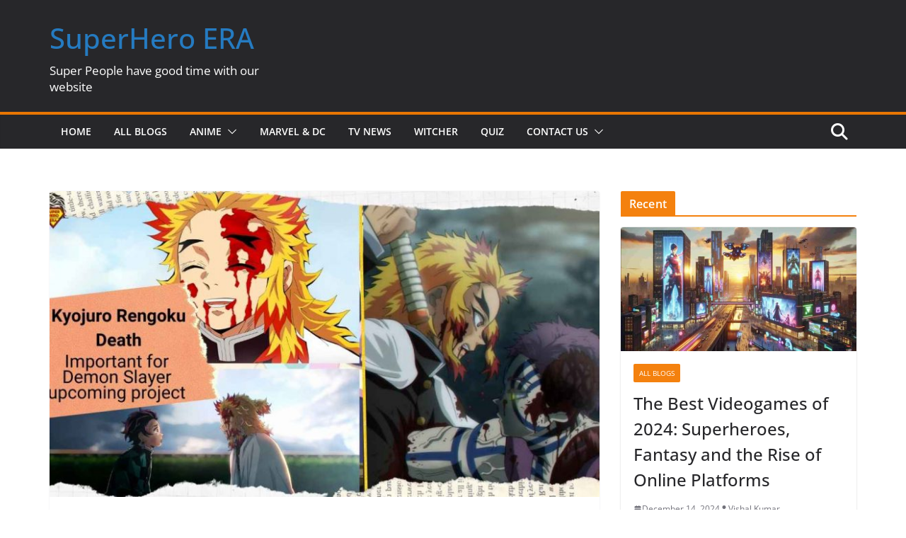

--- FILE ---
content_type: text/html; charset=UTF-8
request_url: https://superheroera.com/kyojuro-rengoku-death-demon-slayer-mugen-train/
body_size: 27836
content:
		<!doctype html>
		<html lang="en-US" prefix="og: https://ogp.me/ns#">
		
<head><meta charset="UTF-8"/><script>if(navigator.userAgent.match(/MSIE|Internet Explorer/i)||navigator.userAgent.match(/Trident\/7\..*?rv:11/i)){var href=document.location.href;if(!href.match(/[?&]nowprocket/)){if(href.indexOf("?")==-1){if(href.indexOf("#")==-1){document.location.href=href+"?nowprocket=1"}else{document.location.href=href.replace("#","?nowprocket=1#")}}else{if(href.indexOf("#")==-1){document.location.href=href+"&nowprocket=1"}else{document.location.href=href.replace("#","&nowprocket=1#")}}}}</script><script>class RocketLazyLoadScripts{constructor(e){this.triggerEvents=e,this.eventOptions={passive:!0},this.userEventListener=this.triggerListener.bind(this),this.delayedScripts={normal:[],async:[],defer:[]},this.allJQueries=[]}_addUserInteractionListener(e){this.triggerEvents.forEach((t=>window.addEventListener(t,e.userEventListener,e.eventOptions)))}_removeUserInteractionListener(e){this.triggerEvents.forEach((t=>window.removeEventListener(t,e.userEventListener,e.eventOptions)))}triggerListener(){this._removeUserInteractionListener(this),"loading"===document.readyState?document.addEventListener("DOMContentLoaded",this._loadEverythingNow.bind(this)):this._loadEverythingNow()}async _loadEverythingNow(){this._delayEventListeners(),this._delayJQueryReady(this),this._handleDocumentWrite(),this._registerAllDelayedScripts(),this._preloadAllScripts(),await this._loadScriptsFromList(this.delayedScripts.normal),await this._loadScriptsFromList(this.delayedScripts.defer),await this._loadScriptsFromList(this.delayedScripts.async),await this._triggerDOMContentLoaded(),await this._triggerWindowLoad(),window.dispatchEvent(new Event("rocket-allScriptsLoaded"))}_registerAllDelayedScripts(){document.querySelectorAll("script[type=rocketlazyloadscript]").forEach((e=>{e.hasAttribute("src")?e.hasAttribute("async")&&!1!==e.async?this.delayedScripts.async.push(e):e.hasAttribute("defer")&&!1!==e.defer||"module"===e.getAttribute("data-rocket-type")?this.delayedScripts.defer.push(e):this.delayedScripts.normal.push(e):this.delayedScripts.normal.push(e)}))}async _transformScript(e){return await this._requestAnimFrame(),new Promise((t=>{const n=document.createElement("script");let r;[...e.attributes].forEach((e=>{let t=e.nodeName;"type"!==t&&("data-rocket-type"===t&&(t="type",r=e.nodeValue),n.setAttribute(t,e.nodeValue))})),e.hasAttribute("src")?(n.addEventListener("load",t),n.addEventListener("error",t)):(n.text=e.text,t()),e.parentNode.replaceChild(n,e)}))}async _loadScriptsFromList(e){const t=e.shift();return t?(await this._transformScript(t),this._loadScriptsFromList(e)):Promise.resolve()}_preloadAllScripts(){var e=document.createDocumentFragment();[...this.delayedScripts.normal,...this.delayedScripts.defer,...this.delayedScripts.async].forEach((t=>{const n=t.getAttribute("src");if(n){const t=document.createElement("link");t.href=n,t.rel="preload",t.as="script",e.appendChild(t)}})),document.head.appendChild(e)}_delayEventListeners(){let e={};function t(t,n){!function(t){function n(n){return e[t].eventsToRewrite.indexOf(n)>=0?"rocket-"+n:n}e[t]||(e[t]={originalFunctions:{add:t.addEventListener,remove:t.removeEventListener},eventsToRewrite:[]},t.addEventListener=function(){arguments[0]=n(arguments[0]),e[t].originalFunctions.add.apply(t,arguments)},t.removeEventListener=function(){arguments[0]=n(arguments[0]),e[t].originalFunctions.remove.apply(t,arguments)})}(t),e[t].eventsToRewrite.push(n)}function n(e,t){let n=e[t];Object.defineProperty(e,t,{get:()=>n||function(){},set(r){e["rocket"+t]=n=r}})}t(document,"DOMContentLoaded"),t(window,"DOMContentLoaded"),t(window,"load"),t(window,"pageshow"),t(document,"readystatechange"),n(document,"onreadystatechange"),n(window,"onload"),n(window,"onpageshow")}_delayJQueryReady(e){let t=window.jQuery;Object.defineProperty(window,"jQuery",{get:()=>t,set(n){if(n&&n.fn&&!e.allJQueries.includes(n)){n.fn.ready=n.fn.init.prototype.ready=function(t){e.domReadyFired?t.bind(document)(n):document.addEventListener("rocket-DOMContentLoaded",(()=>t.bind(document)(n)))};const t=n.fn.on;n.fn.on=n.fn.init.prototype.on=function(){if(this[0]===window){function e(e){return e.split(" ").map((e=>"load"===e||0===e.indexOf("load.")?"rocket-jquery-load":e)).join(" ")}"string"==typeof arguments[0]||arguments[0]instanceof String?arguments[0]=e(arguments[0]):"object"==typeof arguments[0]&&Object.keys(arguments[0]).forEach((t=>{delete Object.assign(arguments[0],{[e(t)]:arguments[0][t]})[t]}))}return t.apply(this,arguments),this},e.allJQueries.push(n)}t=n}})}async _triggerDOMContentLoaded(){this.domReadyFired=!0,await this._requestAnimFrame(),document.dispatchEvent(new Event("rocket-DOMContentLoaded")),await this._requestAnimFrame(),window.dispatchEvent(new Event("rocket-DOMContentLoaded")),await this._requestAnimFrame(),document.dispatchEvent(new Event("rocket-readystatechange")),await this._requestAnimFrame(),document.rocketonreadystatechange&&document.rocketonreadystatechange()}async _triggerWindowLoad(){await this._requestAnimFrame(),window.dispatchEvent(new Event("rocket-load")),await this._requestAnimFrame(),window.rocketonload&&window.rocketonload(),await this._requestAnimFrame(),this.allJQueries.forEach((e=>e(window).trigger("rocket-jquery-load"))),window.dispatchEvent(new Event("rocket-pageshow")),await this._requestAnimFrame(),window.rocketonpageshow&&window.rocketonpageshow()}_handleDocumentWrite(){const e=new Map;document.write=document.writeln=function(t){const n=document.currentScript,r=document.createRange(),i=n.parentElement;let o=e.get(n);void 0===o&&(o=n.nextSibling,e.set(n,o));const a=document.createDocumentFragment();r.setStart(a,0),a.appendChild(r.createContextualFragment(t)),i.insertBefore(a,o)}}async _requestAnimFrame(){return new Promise((e=>requestAnimationFrame(e)))}static run(){const e=new RocketLazyLoadScripts(["keydown","mousemove","touchmove","touchstart","touchend","wheel"]);e._addUserInteractionListener(e)}}RocketLazyLoadScripts.run();</script>

			
		<meta name="viewport" content="width=device-width, initial-scale=1">
		<link rel="profile" href="https://gmpg.org/xfn/11"/>
		
	
<!-- Search Engine Optimization by Rank Math - https://rankmath.com/ -->
<title>Why Kyojuro Rengoku Death Important In Demon Slayer Mugen Train?</title><link rel="stylesheet" href="https://superheroera.com/wp-content/cache/min/1/8a8b50048e82d2f09ad7d9362d6a9c0f.css" media="all" data-minify="1" />
<meta name="description" content="Flame Hashira Kyojuro Rengoku death in Mugen Train, but how does his death affect the story of Demon slayer? Let&#039;s find out."/>
<meta name="robots" content="follow, index, max-snippet:-1, max-video-preview:-1, max-image-preview:large"/>
<link rel="canonical" href="https://superheroera.com/kyojuro-rengoku-death-demon-slayer-mugen-train/" />
<meta property="og:locale" content="en_US" />
<meta property="og:type" content="article" />
<meta property="og:title" content="Why Kyojuro Rengoku Death Important In Demon Slayer Mugen Train?" />
<meta property="og:description" content="Flame Hashira Kyojuro Rengoku death in Mugen Train, but how does his death affect the story of Demon slayer? Let&#039;s find out." />
<meta property="og:url" content="https://superheroera.com/kyojuro-rengoku-death-demon-slayer-mugen-train/" />
<meta property="og:site_name" content="SuperHero ERA" />
<meta property="article:publisher" content="https://www.facebook.com/mymarveltime" />
<meta property="article:tag" content="@Demon Slayer" />
<meta property="article:tag" content="@Demon Slayer Mugen Train" />
<meta property="article:tag" content="@Kyojuro Rengoku Death" />
<meta property="article:section" content="All Blogs" />
<meta property="og:updated_time" content="2023-11-20T16:55:16+05:30" />
<meta property="og:image" content="https://superheroera.com/wp-content/uploads/2022/05/Demon-Slayer-Why-Kyojuro-Rengoku-Death-Important-In-Demon-Slayer-Mugen-Train-a.jpg" />
<meta property="og:image:secure_url" content="https://superheroera.com/wp-content/uploads/2022/05/Demon-Slayer-Why-Kyojuro-Rengoku-Death-Important-In-Demon-Slayer-Mugen-Train-a.jpg" />
<meta property="og:image:width" content="1200" />
<meta property="og:image:height" content="628" />
<meta property="og:image:alt" content="Demon Slayer Why Kyojuro Rengoku Death Important In Demon Slayer Mugen Train a" />
<meta property="og:image:type" content="image/jpeg" />
<meta property="article:published_time" content="2022-05-24T04:35:10+05:30" />
<meta property="article:modified_time" content="2023-11-20T16:55:16+05:30" />
<meta name="twitter:card" content="summary_large_image" />
<meta name="twitter:title" content="Why Kyojuro Rengoku Death Important In Demon Slayer Mugen Train?" />
<meta name="twitter:description" content="Flame Hashira Kyojuro Rengoku death in Mugen Train, but how does his death affect the story of Demon slayer? Let&#039;s find out." />
<meta name="twitter:image" content="https://superheroera.com/wp-content/uploads/2022/05/Demon-Slayer-Why-Kyojuro-Rengoku-Death-Important-In-Demon-Slayer-Mugen-Train-a.jpg" />
<meta name="twitter:label1" content="Written by" />
<meta name="twitter:data1" content="Herbert" />
<meta name="twitter:label2" content="Time to read" />
<meta name="twitter:data2" content="5 minutes" />
<script type="application/ld+json" class="rank-math-schema">{"@context":"https://schema.org","@graph":[{"@type":["MovieTheater","Organization"],"@id":"https://superheroera.com/#organization","name":"SuperHero ERA","url":"https://superheroera.com","sameAs":["https://www.facebook.com/mymarveltime"],"logo":{"@type":"ImageObject","@id":"https://superheroera.com/#logo","url":"https://superheroera.com/wp-content/uploads/2020/06/superhero-era-superheroera.com_.png","contentUrl":"https://superheroera.com/wp-content/uploads/2020/06/superhero-era-superheroera.com_.png","caption":"SuperHero ERA","inLanguage":"en-US","width":"1280","height":"720"},"openingHours":["Monday,Tuesday,Wednesday,Thursday,Friday,Saturday,Sunday 09:00-17:00"],"image":{"@id":"https://superheroera.com/#logo"}},{"@type":"WebSite","@id":"https://superheroera.com/#website","url":"https://superheroera.com","name":"SuperHero ERA","publisher":{"@id":"https://superheroera.com/#organization"},"inLanguage":"en-US"},{"@type":"ImageObject","@id":"https://superheroera.com/wp-content/uploads/2022/05/Demon-Slayer-Why-Kyojuro-Rengoku-Death-Important-In-Demon-Slayer-Mugen-Train-a.jpg","url":"https://superheroera.com/wp-content/uploads/2022/05/Demon-Slayer-Why-Kyojuro-Rengoku-Death-Important-In-Demon-Slayer-Mugen-Train-a.jpg","width":"1200","height":"628","caption":"Demon Slayer Why Kyojuro Rengoku Death Important In Demon Slayer Mugen Train a","inLanguage":"en-US"},{"@type":"BreadcrumbList","@id":"https://superheroera.com/kyojuro-rengoku-death-demon-slayer-mugen-train/#breadcrumb","itemListElement":[{"@type":"ListItem","position":"1","item":{"@id":"https://superheroera.com","name":"Home"}},{"@type":"ListItem","position":"2","item":{"@id":"https://superheroera.com/blogs/","name":"All Blogs"}},{"@type":"ListItem","position":"3","item":{"@id":"https://superheroera.com/kyojuro-rengoku-death-demon-slayer-mugen-train/","name":"Demon Slayer: Why Kyojuro Rengoku Death Important In Demon Slayer Mugen Train?"}}]},{"@type":"WebPage","@id":"https://superheroera.com/kyojuro-rengoku-death-demon-slayer-mugen-train/#webpage","url":"https://superheroera.com/kyojuro-rengoku-death-demon-slayer-mugen-train/","name":"Why Kyojuro Rengoku Death Important In Demon Slayer Mugen Train?","datePublished":"2022-05-24T04:35:10+05:30","dateModified":"2023-11-20T16:55:16+05:30","isPartOf":{"@id":"https://superheroera.com/#website"},"primaryImageOfPage":{"@id":"https://superheroera.com/wp-content/uploads/2022/05/Demon-Slayer-Why-Kyojuro-Rengoku-Death-Important-In-Demon-Slayer-Mugen-Train-a.jpg"},"inLanguage":"en-US","breadcrumb":{"@id":"https://superheroera.com/kyojuro-rengoku-death-demon-slayer-mugen-train/#breadcrumb"}},{"@type":"Person","@id":"https://superheroera.com/author/arivarasanherbert31-05-2022/","name":"Herbert","url":"https://superheroera.com/author/arivarasanherbert31-05-2022/","image":{"@type":"ImageObject","@id":"https://secure.gravatar.com/avatar/5bb3be8b9a89ef29a301d29378cc2b35df55fa34d1af2917aebdf02afe8a0835?s=96&amp;d=mm&amp;r=g","url":"https://secure.gravatar.com/avatar/5bb3be8b9a89ef29a301d29378cc2b35df55fa34d1af2917aebdf02afe8a0835?s=96&amp;d=mm&amp;r=g","caption":"Herbert","inLanguage":"en-US"},"sameAs":["https://superheroera.com/"],"worksFor":{"@id":"https://superheroera.com/#organization"}},{"@type":"BlogPosting","headline":"Why Kyojuro Rengoku Death Important In Demon Slayer Mugen Train?","keywords":"rengoku death,demon slayer rengoku death,kyojuro rengoku death,rengoku death manga,rengoku demon slayer death","datePublished":"2022-05-24T04:35:10+05:30","dateModified":"2023-11-20T16:55:16+05:30","articleSection":"All Blogs, Anime","author":{"@id":"https://superheroera.com/author/arivarasanherbert31-05-2022/","name":"Herbert"},"publisher":{"@id":"https://superheroera.com/#organization"},"description":"Flame Hashira Kyojuro Rengoku death in Mugen Train, but how does his death affect the story of Demon slayer? Let&#039;s find out.","name":"Why Kyojuro Rengoku Death Important In Demon Slayer Mugen Train?","@id":"https://superheroera.com/kyojuro-rengoku-death-demon-slayer-mugen-train/#richSnippet","isPartOf":{"@id":"https://superheroera.com/kyojuro-rengoku-death-demon-slayer-mugen-train/#webpage"},"image":{"@id":"https://superheroera.com/wp-content/uploads/2022/05/Demon-Slayer-Why-Kyojuro-Rengoku-Death-Important-In-Demon-Slayer-Mugen-Train-a.jpg"},"inLanguage":"en-US","mainEntityOfPage":{"@id":"https://superheroera.com/kyojuro-rengoku-death-demon-slayer-mugen-train/#webpage"}}]}</script>
<!-- /Rank Math WordPress SEO plugin -->


<link rel="alternate" title="oEmbed (JSON)" type="application/json+oembed" href="https://superheroera.com/wp-json/oembed/1.0/embed?url=https%3A%2F%2Fsuperheroera.com%2Fkyojuro-rengoku-death-demon-slayer-mugen-train%2F" />
<link rel="alternate" title="oEmbed (XML)" type="text/xml+oembed" href="https://superheroera.com/wp-json/oembed/1.0/embed?url=https%3A%2F%2Fsuperheroera.com%2Fkyojuro-rengoku-death-demon-slayer-mugen-train%2F&#038;format=xml" />
<style id='wp-img-auto-sizes-contain-inline-css' type='text/css'>
img:is([sizes=auto i],[sizes^="auto," i]){contain-intrinsic-size:3000px 1500px}
/*# sourceURL=wp-img-auto-sizes-contain-inline-css */
</style>

<style id='wp-emoji-styles-inline-css' type='text/css'>

	img.wp-smiley, img.emoji {
		display: inline !important;
		border: none !important;
		box-shadow: none !important;
		height: 1em !important;
		width: 1em !important;
		margin: 0 0.07em !important;
		vertical-align: -0.1em !important;
		background: none !important;
		padding: 0 !important;
	}
/*# sourceURL=wp-emoji-styles-inline-css */
</style>

<style id='wp-block-library-theme-inline-css' type='text/css'>
.wp-block-audio :where(figcaption){color:#555;font-size:13px;text-align:center}.is-dark-theme .wp-block-audio :where(figcaption){color:#ffffffa6}.wp-block-audio{margin:0 0 1em}.wp-block-code{border:1px solid #ccc;border-radius:4px;font-family:Menlo,Consolas,monaco,monospace;padding:.8em 1em}.wp-block-embed :where(figcaption){color:#555;font-size:13px;text-align:center}.is-dark-theme .wp-block-embed :where(figcaption){color:#ffffffa6}.wp-block-embed{margin:0 0 1em}.blocks-gallery-caption{color:#555;font-size:13px;text-align:center}.is-dark-theme .blocks-gallery-caption{color:#ffffffa6}:root :where(.wp-block-image figcaption){color:#555;font-size:13px;text-align:center}.is-dark-theme :root :where(.wp-block-image figcaption){color:#ffffffa6}.wp-block-image{margin:0 0 1em}.wp-block-pullquote{border-bottom:4px solid;border-top:4px solid;color:currentColor;margin-bottom:1.75em}.wp-block-pullquote :where(cite),.wp-block-pullquote :where(footer),.wp-block-pullquote__citation{color:currentColor;font-size:.8125em;font-style:normal;text-transform:uppercase}.wp-block-quote{border-left:.25em solid;margin:0 0 1.75em;padding-left:1em}.wp-block-quote cite,.wp-block-quote footer{color:currentColor;font-size:.8125em;font-style:normal;position:relative}.wp-block-quote:where(.has-text-align-right){border-left:none;border-right:.25em solid;padding-left:0;padding-right:1em}.wp-block-quote:where(.has-text-align-center){border:none;padding-left:0}.wp-block-quote.is-large,.wp-block-quote.is-style-large,.wp-block-quote:where(.is-style-plain){border:none}.wp-block-search .wp-block-search__label{font-weight:700}.wp-block-search__button{border:1px solid #ccc;padding:.375em .625em}:where(.wp-block-group.has-background){padding:1.25em 2.375em}.wp-block-separator.has-css-opacity{opacity:.4}.wp-block-separator{border:none;border-bottom:2px solid;margin-left:auto;margin-right:auto}.wp-block-separator.has-alpha-channel-opacity{opacity:1}.wp-block-separator:not(.is-style-wide):not(.is-style-dots){width:100px}.wp-block-separator.has-background:not(.is-style-dots){border-bottom:none;height:1px}.wp-block-separator.has-background:not(.is-style-wide):not(.is-style-dots){height:2px}.wp-block-table{margin:0 0 1em}.wp-block-table td,.wp-block-table th{word-break:normal}.wp-block-table :where(figcaption){color:#555;font-size:13px;text-align:center}.is-dark-theme .wp-block-table :where(figcaption){color:#ffffffa6}.wp-block-video :where(figcaption){color:#555;font-size:13px;text-align:center}.is-dark-theme .wp-block-video :where(figcaption){color:#ffffffa6}.wp-block-video{margin:0 0 1em}:root :where(.wp-block-template-part.has-background){margin-bottom:0;margin-top:0;padding:1.25em 2.375em}
/*# sourceURL=/wp-includes/css/dist/block-library/theme.min.css */
</style>
<style id='global-styles-inline-css' type='text/css'>
:root{--wp--preset--aspect-ratio--square: 1;--wp--preset--aspect-ratio--4-3: 4/3;--wp--preset--aspect-ratio--3-4: 3/4;--wp--preset--aspect-ratio--3-2: 3/2;--wp--preset--aspect-ratio--2-3: 2/3;--wp--preset--aspect-ratio--16-9: 16/9;--wp--preset--aspect-ratio--9-16: 9/16;--wp--preset--color--black: #000000;--wp--preset--color--cyan-bluish-gray: #abb8c3;--wp--preset--color--white: #ffffff;--wp--preset--color--pale-pink: #f78da7;--wp--preset--color--vivid-red: #cf2e2e;--wp--preset--color--luminous-vivid-orange: #ff6900;--wp--preset--color--luminous-vivid-amber: #fcb900;--wp--preset--color--light-green-cyan: #7bdcb5;--wp--preset--color--vivid-green-cyan: #00d084;--wp--preset--color--pale-cyan-blue: #8ed1fc;--wp--preset--color--vivid-cyan-blue: #0693e3;--wp--preset--color--vivid-purple: #9b51e0;--wp--preset--color--cm-color-1: #257BC1;--wp--preset--color--cm-color-2: #2270B0;--wp--preset--color--cm-color-3: #FFFFFF;--wp--preset--color--cm-color-4: #F9FEFD;--wp--preset--color--cm-color-5: #27272A;--wp--preset--color--cm-color-6: #16181A;--wp--preset--color--cm-color-7: #8F8F8F;--wp--preset--color--cm-color-8: #FFFFFF;--wp--preset--color--cm-color-9: #C7C7C7;--wp--preset--gradient--vivid-cyan-blue-to-vivid-purple: linear-gradient(135deg,rgb(6,147,227) 0%,rgb(155,81,224) 100%);--wp--preset--gradient--light-green-cyan-to-vivid-green-cyan: linear-gradient(135deg,rgb(122,220,180) 0%,rgb(0,208,130) 100%);--wp--preset--gradient--luminous-vivid-amber-to-luminous-vivid-orange: linear-gradient(135deg,rgb(252,185,0) 0%,rgb(255,105,0) 100%);--wp--preset--gradient--luminous-vivid-orange-to-vivid-red: linear-gradient(135deg,rgb(255,105,0) 0%,rgb(207,46,46) 100%);--wp--preset--gradient--very-light-gray-to-cyan-bluish-gray: linear-gradient(135deg,rgb(238,238,238) 0%,rgb(169,184,195) 100%);--wp--preset--gradient--cool-to-warm-spectrum: linear-gradient(135deg,rgb(74,234,220) 0%,rgb(151,120,209) 20%,rgb(207,42,186) 40%,rgb(238,44,130) 60%,rgb(251,105,98) 80%,rgb(254,248,76) 100%);--wp--preset--gradient--blush-light-purple: linear-gradient(135deg,rgb(255,206,236) 0%,rgb(152,150,240) 100%);--wp--preset--gradient--blush-bordeaux: linear-gradient(135deg,rgb(254,205,165) 0%,rgb(254,45,45) 50%,rgb(107,0,62) 100%);--wp--preset--gradient--luminous-dusk: linear-gradient(135deg,rgb(255,203,112) 0%,rgb(199,81,192) 50%,rgb(65,88,208) 100%);--wp--preset--gradient--pale-ocean: linear-gradient(135deg,rgb(255,245,203) 0%,rgb(182,227,212) 50%,rgb(51,167,181) 100%);--wp--preset--gradient--electric-grass: linear-gradient(135deg,rgb(202,248,128) 0%,rgb(113,206,126) 100%);--wp--preset--gradient--midnight: linear-gradient(135deg,rgb(2,3,129) 0%,rgb(40,116,252) 100%);--wp--preset--font-size--small: 13px;--wp--preset--font-size--medium: 16px;--wp--preset--font-size--large: 20px;--wp--preset--font-size--x-large: 24px;--wp--preset--font-size--xx-large: 30px;--wp--preset--font-size--huge: 36px;--wp--preset--font-family--dm-sans: DM Sans, sans-serif;--wp--preset--font-family--public-sans: Public Sans, sans-serif;--wp--preset--font-family--roboto: Roboto, sans-serif;--wp--preset--font-family--segoe-ui: Segoe UI, Arial, sans-serif;--wp--preset--font-family--ibm-plex-serif: IBM Plex Serif, sans-serif;--wp--preset--font-family--inter: Inter, sans-serif;--wp--preset--spacing--20: 0.44rem;--wp--preset--spacing--30: 0.67rem;--wp--preset--spacing--40: 1rem;--wp--preset--spacing--50: 1.5rem;--wp--preset--spacing--60: 2.25rem;--wp--preset--spacing--70: 3.38rem;--wp--preset--spacing--80: 5.06rem;--wp--preset--shadow--natural: 6px 6px 9px rgba(0, 0, 0, 0.2);--wp--preset--shadow--deep: 12px 12px 50px rgba(0, 0, 0, 0.4);--wp--preset--shadow--sharp: 6px 6px 0px rgba(0, 0, 0, 0.2);--wp--preset--shadow--outlined: 6px 6px 0px -3px rgb(255, 255, 255), 6px 6px rgb(0, 0, 0);--wp--preset--shadow--crisp: 6px 6px 0px rgb(0, 0, 0);}:root { --wp--style--global--content-size: 760px;--wp--style--global--wide-size: 1160px; }:where(body) { margin: 0; }.wp-site-blocks > .alignleft { float: left; margin-right: 2em; }.wp-site-blocks > .alignright { float: right; margin-left: 2em; }.wp-site-blocks > .aligncenter { justify-content: center; margin-left: auto; margin-right: auto; }:where(.wp-site-blocks) > * { margin-block-start: 24px; margin-block-end: 0; }:where(.wp-site-blocks) > :first-child { margin-block-start: 0; }:where(.wp-site-blocks) > :last-child { margin-block-end: 0; }:root { --wp--style--block-gap: 24px; }:root :where(.is-layout-flow) > :first-child{margin-block-start: 0;}:root :where(.is-layout-flow) > :last-child{margin-block-end: 0;}:root :where(.is-layout-flow) > *{margin-block-start: 24px;margin-block-end: 0;}:root :where(.is-layout-constrained) > :first-child{margin-block-start: 0;}:root :where(.is-layout-constrained) > :last-child{margin-block-end: 0;}:root :where(.is-layout-constrained) > *{margin-block-start: 24px;margin-block-end: 0;}:root :where(.is-layout-flex){gap: 24px;}:root :where(.is-layout-grid){gap: 24px;}.is-layout-flow > .alignleft{float: left;margin-inline-start: 0;margin-inline-end: 2em;}.is-layout-flow > .alignright{float: right;margin-inline-start: 2em;margin-inline-end: 0;}.is-layout-flow > .aligncenter{margin-left: auto !important;margin-right: auto !important;}.is-layout-constrained > .alignleft{float: left;margin-inline-start: 0;margin-inline-end: 2em;}.is-layout-constrained > .alignright{float: right;margin-inline-start: 2em;margin-inline-end: 0;}.is-layout-constrained > .aligncenter{margin-left: auto !important;margin-right: auto !important;}.is-layout-constrained > :where(:not(.alignleft):not(.alignright):not(.alignfull)){max-width: var(--wp--style--global--content-size);margin-left: auto !important;margin-right: auto !important;}.is-layout-constrained > .alignwide{max-width: var(--wp--style--global--wide-size);}body .is-layout-flex{display: flex;}.is-layout-flex{flex-wrap: wrap;align-items: center;}.is-layout-flex > :is(*, div){margin: 0;}body .is-layout-grid{display: grid;}.is-layout-grid > :is(*, div){margin: 0;}body{padding-top: 0px;padding-right: 0px;padding-bottom: 0px;padding-left: 0px;}a:where(:not(.wp-element-button)){text-decoration: underline;}:root :where(.wp-element-button, .wp-block-button__link){background-color: #32373c;border-width: 0;color: #fff;font-family: inherit;font-size: inherit;font-style: inherit;font-weight: inherit;letter-spacing: inherit;line-height: inherit;padding-top: calc(0.667em + 2px);padding-right: calc(1.333em + 2px);padding-bottom: calc(0.667em + 2px);padding-left: calc(1.333em + 2px);text-decoration: none;text-transform: inherit;}.has-black-color{color: var(--wp--preset--color--black) !important;}.has-cyan-bluish-gray-color{color: var(--wp--preset--color--cyan-bluish-gray) !important;}.has-white-color{color: var(--wp--preset--color--white) !important;}.has-pale-pink-color{color: var(--wp--preset--color--pale-pink) !important;}.has-vivid-red-color{color: var(--wp--preset--color--vivid-red) !important;}.has-luminous-vivid-orange-color{color: var(--wp--preset--color--luminous-vivid-orange) !important;}.has-luminous-vivid-amber-color{color: var(--wp--preset--color--luminous-vivid-amber) !important;}.has-light-green-cyan-color{color: var(--wp--preset--color--light-green-cyan) !important;}.has-vivid-green-cyan-color{color: var(--wp--preset--color--vivid-green-cyan) !important;}.has-pale-cyan-blue-color{color: var(--wp--preset--color--pale-cyan-blue) !important;}.has-vivid-cyan-blue-color{color: var(--wp--preset--color--vivid-cyan-blue) !important;}.has-vivid-purple-color{color: var(--wp--preset--color--vivid-purple) !important;}.has-cm-color-1-color{color: var(--wp--preset--color--cm-color-1) !important;}.has-cm-color-2-color{color: var(--wp--preset--color--cm-color-2) !important;}.has-cm-color-3-color{color: var(--wp--preset--color--cm-color-3) !important;}.has-cm-color-4-color{color: var(--wp--preset--color--cm-color-4) !important;}.has-cm-color-5-color{color: var(--wp--preset--color--cm-color-5) !important;}.has-cm-color-6-color{color: var(--wp--preset--color--cm-color-6) !important;}.has-cm-color-7-color{color: var(--wp--preset--color--cm-color-7) !important;}.has-cm-color-8-color{color: var(--wp--preset--color--cm-color-8) !important;}.has-cm-color-9-color{color: var(--wp--preset--color--cm-color-9) !important;}.has-black-background-color{background-color: var(--wp--preset--color--black) !important;}.has-cyan-bluish-gray-background-color{background-color: var(--wp--preset--color--cyan-bluish-gray) !important;}.has-white-background-color{background-color: var(--wp--preset--color--white) !important;}.has-pale-pink-background-color{background-color: var(--wp--preset--color--pale-pink) !important;}.has-vivid-red-background-color{background-color: var(--wp--preset--color--vivid-red) !important;}.has-luminous-vivid-orange-background-color{background-color: var(--wp--preset--color--luminous-vivid-orange) !important;}.has-luminous-vivid-amber-background-color{background-color: var(--wp--preset--color--luminous-vivid-amber) !important;}.has-light-green-cyan-background-color{background-color: var(--wp--preset--color--light-green-cyan) !important;}.has-vivid-green-cyan-background-color{background-color: var(--wp--preset--color--vivid-green-cyan) !important;}.has-pale-cyan-blue-background-color{background-color: var(--wp--preset--color--pale-cyan-blue) !important;}.has-vivid-cyan-blue-background-color{background-color: var(--wp--preset--color--vivid-cyan-blue) !important;}.has-vivid-purple-background-color{background-color: var(--wp--preset--color--vivid-purple) !important;}.has-cm-color-1-background-color{background-color: var(--wp--preset--color--cm-color-1) !important;}.has-cm-color-2-background-color{background-color: var(--wp--preset--color--cm-color-2) !important;}.has-cm-color-3-background-color{background-color: var(--wp--preset--color--cm-color-3) !important;}.has-cm-color-4-background-color{background-color: var(--wp--preset--color--cm-color-4) !important;}.has-cm-color-5-background-color{background-color: var(--wp--preset--color--cm-color-5) !important;}.has-cm-color-6-background-color{background-color: var(--wp--preset--color--cm-color-6) !important;}.has-cm-color-7-background-color{background-color: var(--wp--preset--color--cm-color-7) !important;}.has-cm-color-8-background-color{background-color: var(--wp--preset--color--cm-color-8) !important;}.has-cm-color-9-background-color{background-color: var(--wp--preset--color--cm-color-9) !important;}.has-black-border-color{border-color: var(--wp--preset--color--black) !important;}.has-cyan-bluish-gray-border-color{border-color: var(--wp--preset--color--cyan-bluish-gray) !important;}.has-white-border-color{border-color: var(--wp--preset--color--white) !important;}.has-pale-pink-border-color{border-color: var(--wp--preset--color--pale-pink) !important;}.has-vivid-red-border-color{border-color: var(--wp--preset--color--vivid-red) !important;}.has-luminous-vivid-orange-border-color{border-color: var(--wp--preset--color--luminous-vivid-orange) !important;}.has-luminous-vivid-amber-border-color{border-color: var(--wp--preset--color--luminous-vivid-amber) !important;}.has-light-green-cyan-border-color{border-color: var(--wp--preset--color--light-green-cyan) !important;}.has-vivid-green-cyan-border-color{border-color: var(--wp--preset--color--vivid-green-cyan) !important;}.has-pale-cyan-blue-border-color{border-color: var(--wp--preset--color--pale-cyan-blue) !important;}.has-vivid-cyan-blue-border-color{border-color: var(--wp--preset--color--vivid-cyan-blue) !important;}.has-vivid-purple-border-color{border-color: var(--wp--preset--color--vivid-purple) !important;}.has-cm-color-1-border-color{border-color: var(--wp--preset--color--cm-color-1) !important;}.has-cm-color-2-border-color{border-color: var(--wp--preset--color--cm-color-2) !important;}.has-cm-color-3-border-color{border-color: var(--wp--preset--color--cm-color-3) !important;}.has-cm-color-4-border-color{border-color: var(--wp--preset--color--cm-color-4) !important;}.has-cm-color-5-border-color{border-color: var(--wp--preset--color--cm-color-5) !important;}.has-cm-color-6-border-color{border-color: var(--wp--preset--color--cm-color-6) !important;}.has-cm-color-7-border-color{border-color: var(--wp--preset--color--cm-color-7) !important;}.has-cm-color-8-border-color{border-color: var(--wp--preset--color--cm-color-8) !important;}.has-cm-color-9-border-color{border-color: var(--wp--preset--color--cm-color-9) !important;}.has-vivid-cyan-blue-to-vivid-purple-gradient-background{background: var(--wp--preset--gradient--vivid-cyan-blue-to-vivid-purple) !important;}.has-light-green-cyan-to-vivid-green-cyan-gradient-background{background: var(--wp--preset--gradient--light-green-cyan-to-vivid-green-cyan) !important;}.has-luminous-vivid-amber-to-luminous-vivid-orange-gradient-background{background: var(--wp--preset--gradient--luminous-vivid-amber-to-luminous-vivid-orange) !important;}.has-luminous-vivid-orange-to-vivid-red-gradient-background{background: var(--wp--preset--gradient--luminous-vivid-orange-to-vivid-red) !important;}.has-very-light-gray-to-cyan-bluish-gray-gradient-background{background: var(--wp--preset--gradient--very-light-gray-to-cyan-bluish-gray) !important;}.has-cool-to-warm-spectrum-gradient-background{background: var(--wp--preset--gradient--cool-to-warm-spectrum) !important;}.has-blush-light-purple-gradient-background{background: var(--wp--preset--gradient--blush-light-purple) !important;}.has-blush-bordeaux-gradient-background{background: var(--wp--preset--gradient--blush-bordeaux) !important;}.has-luminous-dusk-gradient-background{background: var(--wp--preset--gradient--luminous-dusk) !important;}.has-pale-ocean-gradient-background{background: var(--wp--preset--gradient--pale-ocean) !important;}.has-electric-grass-gradient-background{background: var(--wp--preset--gradient--electric-grass) !important;}.has-midnight-gradient-background{background: var(--wp--preset--gradient--midnight) !important;}.has-small-font-size{font-size: var(--wp--preset--font-size--small) !important;}.has-medium-font-size{font-size: var(--wp--preset--font-size--medium) !important;}.has-large-font-size{font-size: var(--wp--preset--font-size--large) !important;}.has-x-large-font-size{font-size: var(--wp--preset--font-size--x-large) !important;}.has-xx-large-font-size{font-size: var(--wp--preset--font-size--xx-large) !important;}.has-huge-font-size{font-size: var(--wp--preset--font-size--huge) !important;}.has-dm-sans-font-family{font-family: var(--wp--preset--font-family--dm-sans) !important;}.has-public-sans-font-family{font-family: var(--wp--preset--font-family--public-sans) !important;}.has-roboto-font-family{font-family: var(--wp--preset--font-family--roboto) !important;}.has-segoe-ui-font-family{font-family: var(--wp--preset--font-family--segoe-ui) !important;}.has-ibm-plex-serif-font-family{font-family: var(--wp--preset--font-family--ibm-plex-serif) !important;}.has-inter-font-family{font-family: var(--wp--preset--font-family--inter) !important;}
:root :where(.wp-block-pullquote){font-size: 1.5em;line-height: 1.6;}
/*# sourceURL=global-styles-inline-css */
</style>






<style id='colormag_style-inline-css' type='text/css'>
.colormag-button,
			blockquote, button,
			input[type=reset],
			input[type=button],
			input[type=submit],
			.cm-home-icon.front_page_on,
			.cm-post-categories a,
			.cm-primary-nav ul li ul li:hover,
			.cm-primary-nav ul li.current-menu-item,
			.cm-primary-nav ul li.current_page_ancestor,
			.cm-primary-nav ul li.current-menu-ancestor,
			.cm-primary-nav ul li.current_page_item,
			.cm-primary-nav ul li:hover,
			.cm-primary-nav ul li.focus,
			.cm-mobile-nav li a:hover,
			.colormag-header-clean #cm-primary-nav .cm-menu-toggle:hover,
			.cm-header .cm-mobile-nav li:hover,
			.cm-header .cm-mobile-nav li.current-page-ancestor,
			.cm-header .cm-mobile-nav li.current-menu-ancestor,
			.cm-header .cm-mobile-nav li.current-page-item,
			.cm-header .cm-mobile-nav li.current-menu-item,
			.cm-primary-nav ul li.focus > a,
			.cm-layout-2 .cm-primary-nav ul ul.sub-menu li.focus > a,
			.cm-mobile-nav .current-menu-item>a, .cm-mobile-nav .current_page_item>a,
			.colormag-header-clean .cm-mobile-nav li:hover > a,
			.colormag-header-clean .cm-mobile-nav li.current-page-ancestor > a,
			.colormag-header-clean .cm-mobile-nav li.current-menu-ancestor > a,
			.colormag-header-clean .cm-mobile-nav li.current-page-item > a,
			.colormag-header-clean .cm-mobile-nav li.current-menu-item > a,
			.fa.search-top:hover,
			.widget_call_to_action .btn--primary,
			.colormag-footer--classic .cm-footer-cols .cm-row .cm-widget-title span::before,
			.colormag-footer--classic-bordered .cm-footer-cols .cm-row .cm-widget-title span::before,
			.cm-featured-posts .cm-widget-title span,
			.cm-featured-category-slider-widget .cm-slide-content .cm-entry-header-meta .cm-post-categories a,
			.cm-highlighted-posts .cm-post-content .cm-entry-header-meta .cm-post-categories a,
			.cm-category-slide-next, .cm-category-slide-prev, .slide-next,
			.slide-prev, .cm-tabbed-widget ul li, .cm-posts .wp-pagenavi .current,
			.cm-posts .wp-pagenavi a:hover, .cm-secondary .cm-widget-title span,
			.cm-posts .post .cm-post-content .cm-entry-header-meta .cm-post-categories a,
			.cm-page-header .cm-page-title span, .entry-meta .post-format i,
			.format-link .cm-entry-summary a, .cm-entry-button, .infinite-scroll .tg-infinite-scroll,
			.no-more-post-text, .pagination span,
			.comments-area .comment-author-link span,
			.cm-footer-cols .cm-row .cm-widget-title span,
			.advertisement_above_footer .cm-widget-title span,
			.error, .cm-primary .cm-widget-title span,
			.related-posts-wrapper.style-three .cm-post-content .cm-entry-title a:hover:before,
			.cm-slider-area .cm-widget-title span,
			.cm-beside-slider-widget .cm-widget-title span,
			.top-full-width-sidebar .cm-widget-title span,
			.wp-block-quote, .wp-block-quote.is-style-large,
			.wp-block-quote.has-text-align-right,
			.cm-error-404 .cm-btn, .widget .wp-block-heading, .wp-block-search button,
			.widget a::before, .cm-post-date a::before,
			.byline a::before,
			.colormag-footer--classic-bordered .cm-widget-title::before,
			.wp-block-button__link,
			#cm-tertiary .cm-widget-title span,
			.link-pagination .post-page-numbers.current,
			.wp-block-query-pagination-numbers .page-numbers.current,
			.wp-element-button,
			.wp-block-button .wp-block-button__link,
			.wp-element-button,
			.cm-layout-2 .cm-primary-nav ul ul.sub-menu li:hover,
			.cm-layout-2 .cm-primary-nav ul ul.sub-menu li.current-menu-ancestor,
			.cm-layout-2 .cm-primary-nav ul ul.sub-menu li.current-menu-item,
			.cm-layout-2 .cm-primary-nav ul ul.sub-menu li.focus,
			.search-wrap button,
			.page-numbers .current,
			.cm-footer-builder .cm-widget-title span,
			.wp-block-search .wp-element-button:hover{background-color:rgba(244,123,2,0.95);}a,
			.cm-layout-2 #cm-primary-nav .fa.search-top:hover,
			.cm-layout-2 #cm-primary-nav.cm-mobile-nav .cm-random-post a:hover .fa-random,
			.cm-layout-2 #cm-primary-nav.cm-primary-nav .cm-random-post a:hover .fa-random,
			.cm-layout-2 .breaking-news .newsticker a:hover,
			.cm-layout-2 .cm-primary-nav ul li.current-menu-item > a,
			.cm-layout-2 .cm-primary-nav ul li.current_page_item > a,
			.cm-layout-2 .cm-primary-nav ul li:hover > a,
			.cm-layout-2 .cm-primary-nav ul li.focus > a
			.dark-skin .cm-layout-2-style-1 #cm-primary-nav.cm-primary-nav .cm-home-icon:hover .fa,
			.byline a:hover, .comments a:hover, .cm-edit-link a:hover, .cm-post-date a:hover,
			.social-links:not(.cm-header-actions .social-links) i.fa:hover, .cm-tag-links a:hover,
			.colormag-header-clean .social-links li:hover i.fa, .cm-layout-2-style-1 .social-links li:hover i.fa,
			.colormag-header-clean .breaking-news .newsticker a:hover, .widget_featured_posts .article-content .cm-entry-title a:hover,
			.widget_featured_slider .slide-content .cm-below-entry-meta .byline a:hover,
			.widget_featured_slider .slide-content .cm-below-entry-meta .comments a:hover,
			.widget_featured_slider .slide-content .cm-below-entry-meta .cm-post-date a:hover,
			.widget_featured_slider .slide-content .cm-entry-title a:hover,
			.widget_block_picture_news.widget_featured_posts .article-content .cm-entry-title a:hover,
			.widget_highlighted_posts .article-content .cm-below-entry-meta .byline a:hover,
			.widget_highlighted_posts .article-content .cm-below-entry-meta .comments a:hover,
			.widget_highlighted_posts .article-content .cm-below-entry-meta .cm-post-date a:hover,
			.widget_highlighted_posts .article-content .cm-entry-title a:hover, i.fa-arrow-up, i.fa-arrow-down,
			.cm-site-title a, #content .post .article-content .cm-entry-title a:hover, .entry-meta .byline i,
			.entry-meta .cat-links i, .entry-meta a, .post .cm-entry-title a:hover, .search .cm-entry-title a:hover,
			.entry-meta .comments-link a:hover, .entry-meta .cm-edit-link a:hover, .entry-meta .cm-post-date a:hover,
			.entry-meta .cm-tag-links a:hover, .single #content .tags a:hover, .count, .next a:hover, .previous a:hover,
			.related-posts-main-title .fa, .single-related-posts .article-content .cm-entry-title a:hover,
			.pagination a span:hover,
			#content .comments-area a.comment-cm-edit-link:hover, #content .comments-area a.comment-permalink:hover,
			#content .comments-area article header cite a:hover, .comments-area .comment-author-link a:hover,
			.comment .comment-reply-link:hover,
			.nav-next a, .nav-previous a,
			#cm-footer .cm-footer-menu ul li a:hover,
			.cm-footer-cols .cm-row a:hover, a#scroll-up i, .related-posts-wrapper-flyout .cm-entry-title a:hover,
			.human-diff-time .human-diff-time-display:hover,
			.cm-layout-2-style-1 #cm-primary-nav .fa:hover,
			.cm-footer-bar a,
			.cm-post-date a:hover,
			.cm-author a:hover,
			.cm-comments-link a:hover,
			.cm-tag-links a:hover,
			.cm-edit-link a:hover,
			.cm-footer-bar .copyright a,
			.cm-featured-posts .cm-entry-title a:hover,
			.cm-posts .post .cm-post-content .cm-entry-title a:hover,
			.cm-posts .post .single-title-above .cm-entry-title a:hover,
			.cm-layout-2 .cm-primary-nav ul li:hover > a,
			.cm-layout-2 #cm-primary-nav .fa:hover,
			.cm-entry-title a:hover,
			button:hover, input[type="button"]:hover,
			input[type="reset"]:hover,
			input[type="submit"]:hover,
			.wp-block-button .wp-block-button__link:hover,
			.cm-button:hover,
			.wp-element-button:hover,
			li.product .added_to_cart:hover,
			.comments-area .comment-permalink:hover,
			.cm-footer-bar-area .cm-footer-bar__2 a{color:rgba(244,123,2,0.95);}#cm-primary-nav,
			.cm-contained .cm-header-2 .cm-row, .cm-header-builder.cm-full-width .cm-main-header .cm-header-bottom-row{border-top-color:rgba(244,123,2,0.95);}.cm-layout-2 #cm-primary-nav,
			.cm-layout-2 .cm-primary-nav ul ul.sub-menu li:hover,
			.cm-layout-2 .cm-primary-nav ul > li:hover > a,
			.cm-layout-2 .cm-primary-nav ul > li.current-menu-item > a,
			.cm-layout-2 .cm-primary-nav ul > li.current-menu-ancestor > a,
			.cm-layout-2 .cm-primary-nav ul ul.sub-menu li.current-menu-ancestor,
			.cm-layout-2 .cm-primary-nav ul ul.sub-menu li.current-menu-item,
			.cm-layout-2 .cm-primary-nav ul ul.sub-menu li.focus,
			cm-layout-2 .cm-primary-nav ul ul.sub-menu li.current-menu-ancestor,
			cm-layout-2 .cm-primary-nav ul ul.sub-menu li.current-menu-item,
			cm-layout-2 #cm-primary-nav .cm-menu-toggle:hover,
			cm-layout-2 #cm-primary-nav.cm-mobile-nav .cm-menu-toggle,
			cm-layout-2 .cm-primary-nav ul > li:hover > a,
			cm-layout-2 .cm-primary-nav ul > li.current-menu-item > a,
			cm-layout-2 .cm-primary-nav ul > li.current-menu-ancestor > a,
			.cm-layout-2 .cm-primary-nav ul li.focus > a, .pagination a span:hover,
			.cm-error-404 .cm-btn,
			.single-post .cm-post-categories a::after,
			.widget .block-title,
			.cm-layout-2 .cm-primary-nav ul li.focus > a,
			button,
			input[type="button"],
			input[type="reset"],
			input[type="submit"],
			.wp-block-button .wp-block-button__link,
			.cm-button,
			.wp-element-button,
			li.product .added_to_cart{border-color:rgba(244,123,2,0.95);}.cm-secondary .cm-widget-title,
			#cm-tertiary .cm-widget-title,
			.widget_featured_posts .widget-title,
			#secondary .widget-title,
			#cm-tertiary .widget-title,
			.cm-page-header .cm-page-title,
			.cm-footer-cols .cm-row .widget-title,
			.advertisement_above_footer .widget-title,
			#primary .widget-title,
			.widget_slider_area .widget-title,
			.widget_beside_slider .widget-title,
			.top-full-width-sidebar .widget-title,
			.cm-footer-cols .cm-row .cm-widget-title,
			.cm-footer-bar .copyright a,
			.cm-layout-2.cm-layout-2-style-2 #cm-primary-nav,
			.cm-layout-2 .cm-primary-nav ul > li:hover > a,
			.cm-footer-builder .cm-widget-title,
			.cm-layout-2 .cm-primary-nav ul > li.current-menu-item > a{border-bottom-color:rgba(244,123,2,0.95);}body{color:#444444;}.cm-posts .post{box-shadow:0px 0px 2px 0px #E4E4E7;}@media screen and (min-width: 992px) {.cm-primary{width:70%;}}.colormag-button,
			input[type="reset"],
			input[type="button"],
			input[type="submit"],
			button,
			.cm-entry-button span,
			.wp-block-button .wp-block-button__link{color:#ffffff;}.cm-content{background-color:#ffffff;background-size:contain;}body,body.boxed{background-color:ffffff;background-position:;background-size:;background-attachment:;background-repeat:;}.cm-header .cm-menu-toggle svg,
			.cm-header .cm-menu-toggle svg{fill:#fff;}.cm-footer-bar-area .cm-footer-bar__2 a{color:#207daf;}.elementor .elementor-widget-wrap .tg-module-wrapper .module-title span,
			.elementor .elementor-widget-wrap .tg-module-wrapper .tg-post-category,
			.elementor .elementor-widget-wrap .tg-module-wrapper.tg-module-block.tg-module-block--style-5 .tg_module_block .read-more,
				.elementor .elementor-widget-wrap .tg-module-wrapper tg-module-block.tg-module-block--style-10 .tg_module_block.tg_module_block--list-small:before{background-color:rgba(244,123,2,0.95);}.elementor .elementor-widget-wrap .tg-module-wrapper .tg-module-meta .tg-module-comments a:hover,
			.elementor .elementor-widget-wrap .tg-module-wrapper .tg-module-meta .tg-post-auther-name a:hover,
			.elementor .elementor-widget-wrap .tg-module-wrapper .tg-module-meta .tg-post-date a:hover,
			.elementor .elementor-widget-wrap .tg-module-wrapper .tg-module-title:hover a,
			.elementor .elementor-widget-wrap .tg-module-wrapper.tg-module-block.tg-module-block--style-7 .tg_module_block--white .tg-module-comments a:hover,
			.elementor .elementor-widget-wrap .tg-module-wrapper.tg-module-block.tg-module-block--style-7 .tg_module_block--white .tg-post-auther-name a:hover,
			.elementor .elementor-widget-wrap .tg-module-wrapper.tg-module-block.tg-module-block--style-7 .tg_module_block--white .tg-post-date a:hover,
			.elementor .elementor-widget-wrap .tg-module-wrapper.tg-module-grid .tg_module_grid .tg-module-info .tg-module-meta a:hover,
			.elementor .elementor-widget-wrap .tg-module-wrapper.tg-module-block.tg-module-block--style-7 .tg_module_block--white .tg-module-title a:hover,
			.elementor .elementor-widget-wrap .tg-trending-news .trending-news-wrapper a:hover,
			.elementor .elementor-widget-wrap .tg-trending-news .swiper-controls .swiper-button-next:hover, .elementor .elementor-widget-wrap .tg-trending-news .swiper-controls .swiper-button-prev:hover,
			.elementor .elementor-widget-wrap .tg-module-wrapper.tg-module-block.tg-module-block--style-10 .tg_module_block--white .tg-module-title a:hover,
			.elementor .elementor-widget-wrap .tg-module-wrapper.tg-module-block.tg-module-block--style-10 .tg_module_block--white .tg-post-auther-name a:hover,
			.elementor .elementor-widget-wrap .tg-module-wrapper.tg-module-block.tg-module-block--style-10 .tg_module_block--white .tg-post-date a:hover,
			.elementor .elementor-widget-wrap .tg-module-wrapper.tg-module-block.tg-module-block--style-10 .tg_module_block--white .tg-module-comments a:hover{color:rgba(244,123,2,0.95);}.elementor .elementor-widget-wrap .tg-trending-news .swiper-controls .swiper-button-next:hover,
			.elementor .elementor-widget-wrap .tg-trending-news .swiper-controls .swiper-button-prev:hover{border-color:rgba(244,123,2,0.95);} :root{--cm-color-1: #257BC1;--cm-color-2: #2270B0;--cm-color-3: #FFFFFF;--cm-color-4: #F9FEFD;--cm-color-5: #27272A;--cm-color-6: #16181A;--cm-color-7: #8F8F8F;--cm-color-8: #FFFFFF;--cm-color-9: #C7C7C7;}.colormag-button,
			blockquote, button,
			input[type=reset],
			input[type=button],
			input[type=submit],
			.cm-home-icon.front_page_on,
			.cm-post-categories a,
			.cm-primary-nav ul li ul li:hover,
			.cm-primary-nav ul li.current-menu-item,
			.cm-primary-nav ul li.current_page_ancestor,
			.cm-primary-nav ul li.current-menu-ancestor,
			.cm-primary-nav ul li.current_page_item,
			.cm-primary-nav ul li:hover,
			.cm-primary-nav ul li.focus,
			.cm-mobile-nav li a:hover,
			.colormag-header-clean #cm-primary-nav .cm-menu-toggle:hover,
			.cm-header .cm-mobile-nav li:hover,
			.cm-header .cm-mobile-nav li.current-page-ancestor,
			.cm-header .cm-mobile-nav li.current-menu-ancestor,
			.cm-header .cm-mobile-nav li.current-page-item,
			.cm-header .cm-mobile-nav li.current-menu-item,
			.cm-primary-nav ul li.focus > a,
			.cm-layout-2 .cm-primary-nav ul ul.sub-menu li.focus > a,
			.cm-mobile-nav .current-menu-item>a, .cm-mobile-nav .current_page_item>a,
			.colormag-header-clean .cm-mobile-nav li:hover > a,
			.colormag-header-clean .cm-mobile-nav li.current-page-ancestor > a,
			.colormag-header-clean .cm-mobile-nav li.current-menu-ancestor > a,
			.colormag-header-clean .cm-mobile-nav li.current-page-item > a,
			.colormag-header-clean .cm-mobile-nav li.current-menu-item > a,
			.fa.search-top:hover,
			.widget_call_to_action .btn--primary,
			.colormag-footer--classic .cm-footer-cols .cm-row .cm-widget-title span::before,
			.colormag-footer--classic-bordered .cm-footer-cols .cm-row .cm-widget-title span::before,
			.cm-featured-posts .cm-widget-title span,
			.cm-featured-category-slider-widget .cm-slide-content .cm-entry-header-meta .cm-post-categories a,
			.cm-highlighted-posts .cm-post-content .cm-entry-header-meta .cm-post-categories a,
			.cm-category-slide-next, .cm-category-slide-prev, .slide-next,
			.slide-prev, .cm-tabbed-widget ul li, .cm-posts .wp-pagenavi .current,
			.cm-posts .wp-pagenavi a:hover, .cm-secondary .cm-widget-title span,
			.cm-posts .post .cm-post-content .cm-entry-header-meta .cm-post-categories a,
			.cm-page-header .cm-page-title span, .entry-meta .post-format i,
			.format-link .cm-entry-summary a, .cm-entry-button, .infinite-scroll .tg-infinite-scroll,
			.no-more-post-text, .pagination span,
			.comments-area .comment-author-link span,
			.cm-footer-cols .cm-row .cm-widget-title span,
			.advertisement_above_footer .cm-widget-title span,
			.error, .cm-primary .cm-widget-title span,
			.related-posts-wrapper.style-three .cm-post-content .cm-entry-title a:hover:before,
			.cm-slider-area .cm-widget-title span,
			.cm-beside-slider-widget .cm-widget-title span,
			.top-full-width-sidebar .cm-widget-title span,
			.wp-block-quote, .wp-block-quote.is-style-large,
			.wp-block-quote.has-text-align-right,
			.cm-error-404 .cm-btn, .widget .wp-block-heading, .wp-block-search button,
			.widget a::before, .cm-post-date a::before,
			.byline a::before,
			.colormag-footer--classic-bordered .cm-widget-title::before,
			.wp-block-button__link,
			#cm-tertiary .cm-widget-title span,
			.link-pagination .post-page-numbers.current,
			.wp-block-query-pagination-numbers .page-numbers.current,
			.wp-element-button,
			.wp-block-button .wp-block-button__link,
			.wp-element-button,
			.cm-layout-2 .cm-primary-nav ul ul.sub-menu li:hover,
			.cm-layout-2 .cm-primary-nav ul ul.sub-menu li.current-menu-ancestor,
			.cm-layout-2 .cm-primary-nav ul ul.sub-menu li.current-menu-item,
			.cm-layout-2 .cm-primary-nav ul ul.sub-menu li.focus,
			.search-wrap button,
			.page-numbers .current,
			.cm-footer-builder .cm-widget-title span,
			.wp-block-search .wp-element-button:hover{background-color:rgba(244,123,2,0.95);}a,
			.cm-layout-2 #cm-primary-nav .fa.search-top:hover,
			.cm-layout-2 #cm-primary-nav.cm-mobile-nav .cm-random-post a:hover .fa-random,
			.cm-layout-2 #cm-primary-nav.cm-primary-nav .cm-random-post a:hover .fa-random,
			.cm-layout-2 .breaking-news .newsticker a:hover,
			.cm-layout-2 .cm-primary-nav ul li.current-menu-item > a,
			.cm-layout-2 .cm-primary-nav ul li.current_page_item > a,
			.cm-layout-2 .cm-primary-nav ul li:hover > a,
			.cm-layout-2 .cm-primary-nav ul li.focus > a
			.dark-skin .cm-layout-2-style-1 #cm-primary-nav.cm-primary-nav .cm-home-icon:hover .fa,
			.byline a:hover, .comments a:hover, .cm-edit-link a:hover, .cm-post-date a:hover,
			.social-links:not(.cm-header-actions .social-links) i.fa:hover, .cm-tag-links a:hover,
			.colormag-header-clean .social-links li:hover i.fa, .cm-layout-2-style-1 .social-links li:hover i.fa,
			.colormag-header-clean .breaking-news .newsticker a:hover, .widget_featured_posts .article-content .cm-entry-title a:hover,
			.widget_featured_slider .slide-content .cm-below-entry-meta .byline a:hover,
			.widget_featured_slider .slide-content .cm-below-entry-meta .comments a:hover,
			.widget_featured_slider .slide-content .cm-below-entry-meta .cm-post-date a:hover,
			.widget_featured_slider .slide-content .cm-entry-title a:hover,
			.widget_block_picture_news.widget_featured_posts .article-content .cm-entry-title a:hover,
			.widget_highlighted_posts .article-content .cm-below-entry-meta .byline a:hover,
			.widget_highlighted_posts .article-content .cm-below-entry-meta .comments a:hover,
			.widget_highlighted_posts .article-content .cm-below-entry-meta .cm-post-date a:hover,
			.widget_highlighted_posts .article-content .cm-entry-title a:hover, i.fa-arrow-up, i.fa-arrow-down,
			.cm-site-title a, #content .post .article-content .cm-entry-title a:hover, .entry-meta .byline i,
			.entry-meta .cat-links i, .entry-meta a, .post .cm-entry-title a:hover, .search .cm-entry-title a:hover,
			.entry-meta .comments-link a:hover, .entry-meta .cm-edit-link a:hover, .entry-meta .cm-post-date a:hover,
			.entry-meta .cm-tag-links a:hover, .single #content .tags a:hover, .count, .next a:hover, .previous a:hover,
			.related-posts-main-title .fa, .single-related-posts .article-content .cm-entry-title a:hover,
			.pagination a span:hover,
			#content .comments-area a.comment-cm-edit-link:hover, #content .comments-area a.comment-permalink:hover,
			#content .comments-area article header cite a:hover, .comments-area .comment-author-link a:hover,
			.comment .comment-reply-link:hover,
			.nav-next a, .nav-previous a,
			#cm-footer .cm-footer-menu ul li a:hover,
			.cm-footer-cols .cm-row a:hover, a#scroll-up i, .related-posts-wrapper-flyout .cm-entry-title a:hover,
			.human-diff-time .human-diff-time-display:hover,
			.cm-layout-2-style-1 #cm-primary-nav .fa:hover,
			.cm-footer-bar a,
			.cm-post-date a:hover,
			.cm-author a:hover,
			.cm-comments-link a:hover,
			.cm-tag-links a:hover,
			.cm-edit-link a:hover,
			.cm-footer-bar .copyright a,
			.cm-featured-posts .cm-entry-title a:hover,
			.cm-posts .post .cm-post-content .cm-entry-title a:hover,
			.cm-posts .post .single-title-above .cm-entry-title a:hover,
			.cm-layout-2 .cm-primary-nav ul li:hover > a,
			.cm-layout-2 #cm-primary-nav .fa:hover,
			.cm-entry-title a:hover,
			button:hover, input[type="button"]:hover,
			input[type="reset"]:hover,
			input[type="submit"]:hover,
			.wp-block-button .wp-block-button__link:hover,
			.cm-button:hover,
			.wp-element-button:hover,
			li.product .added_to_cart:hover,
			.comments-area .comment-permalink:hover,
			.cm-footer-bar-area .cm-footer-bar__2 a{color:rgba(244,123,2,0.95);}#cm-primary-nav,
			.cm-contained .cm-header-2 .cm-row, .cm-header-builder.cm-full-width .cm-main-header .cm-header-bottom-row{border-top-color:rgba(244,123,2,0.95);}.cm-layout-2 #cm-primary-nav,
			.cm-layout-2 .cm-primary-nav ul ul.sub-menu li:hover,
			.cm-layout-2 .cm-primary-nav ul > li:hover > a,
			.cm-layout-2 .cm-primary-nav ul > li.current-menu-item > a,
			.cm-layout-2 .cm-primary-nav ul > li.current-menu-ancestor > a,
			.cm-layout-2 .cm-primary-nav ul ul.sub-menu li.current-menu-ancestor,
			.cm-layout-2 .cm-primary-nav ul ul.sub-menu li.current-menu-item,
			.cm-layout-2 .cm-primary-nav ul ul.sub-menu li.focus,
			cm-layout-2 .cm-primary-nav ul ul.sub-menu li.current-menu-ancestor,
			cm-layout-2 .cm-primary-nav ul ul.sub-menu li.current-menu-item,
			cm-layout-2 #cm-primary-nav .cm-menu-toggle:hover,
			cm-layout-2 #cm-primary-nav.cm-mobile-nav .cm-menu-toggle,
			cm-layout-2 .cm-primary-nav ul > li:hover > a,
			cm-layout-2 .cm-primary-nav ul > li.current-menu-item > a,
			cm-layout-2 .cm-primary-nav ul > li.current-menu-ancestor > a,
			.cm-layout-2 .cm-primary-nav ul li.focus > a, .pagination a span:hover,
			.cm-error-404 .cm-btn,
			.single-post .cm-post-categories a::after,
			.widget .block-title,
			.cm-layout-2 .cm-primary-nav ul li.focus > a,
			button,
			input[type="button"],
			input[type="reset"],
			input[type="submit"],
			.wp-block-button .wp-block-button__link,
			.cm-button,
			.wp-element-button,
			li.product .added_to_cart{border-color:rgba(244,123,2,0.95);}.cm-secondary .cm-widget-title,
			#cm-tertiary .cm-widget-title,
			.widget_featured_posts .widget-title,
			#secondary .widget-title,
			#cm-tertiary .widget-title,
			.cm-page-header .cm-page-title,
			.cm-footer-cols .cm-row .widget-title,
			.advertisement_above_footer .widget-title,
			#primary .widget-title,
			.widget_slider_area .widget-title,
			.widget_beside_slider .widget-title,
			.top-full-width-sidebar .widget-title,
			.cm-footer-cols .cm-row .cm-widget-title,
			.cm-footer-bar .copyright a,
			.cm-layout-2.cm-layout-2-style-2 #cm-primary-nav,
			.cm-layout-2 .cm-primary-nav ul > li:hover > a,
			.cm-footer-builder .cm-widget-title,
			.cm-layout-2 .cm-primary-nav ul > li.current-menu-item > a{border-bottom-color:rgba(244,123,2,0.95);}body{color:#444444;}.cm-posts .post{box-shadow:0px 0px 2px 0px #E4E4E7;}@media screen and (min-width: 992px) {.cm-primary{width:70%;}}.colormag-button,
			input[type="reset"],
			input[type="button"],
			input[type="submit"],
			button,
			.cm-entry-button span,
			.wp-block-button .wp-block-button__link{color:#ffffff;}.cm-content{background-color:#ffffff;background-size:contain;}body,body.boxed{background-color:ffffff;background-position:;background-size:;background-attachment:;background-repeat:;}.cm-header .cm-menu-toggle svg,
			.cm-header .cm-menu-toggle svg{fill:#fff;}.cm-footer-bar-area .cm-footer-bar__2 a{color:#207daf;}.elementor .elementor-widget-wrap .tg-module-wrapper .module-title span,
			.elementor .elementor-widget-wrap .tg-module-wrapper .tg-post-category,
			.elementor .elementor-widget-wrap .tg-module-wrapper.tg-module-block.tg-module-block--style-5 .tg_module_block .read-more,
				.elementor .elementor-widget-wrap .tg-module-wrapper tg-module-block.tg-module-block--style-10 .tg_module_block.tg_module_block--list-small:before{background-color:rgba(244,123,2,0.95);}.elementor .elementor-widget-wrap .tg-module-wrapper .tg-module-meta .tg-module-comments a:hover,
			.elementor .elementor-widget-wrap .tg-module-wrapper .tg-module-meta .tg-post-auther-name a:hover,
			.elementor .elementor-widget-wrap .tg-module-wrapper .tg-module-meta .tg-post-date a:hover,
			.elementor .elementor-widget-wrap .tg-module-wrapper .tg-module-title:hover a,
			.elementor .elementor-widget-wrap .tg-module-wrapper.tg-module-block.tg-module-block--style-7 .tg_module_block--white .tg-module-comments a:hover,
			.elementor .elementor-widget-wrap .tg-module-wrapper.tg-module-block.tg-module-block--style-7 .tg_module_block--white .tg-post-auther-name a:hover,
			.elementor .elementor-widget-wrap .tg-module-wrapper.tg-module-block.tg-module-block--style-7 .tg_module_block--white .tg-post-date a:hover,
			.elementor .elementor-widget-wrap .tg-module-wrapper.tg-module-grid .tg_module_grid .tg-module-info .tg-module-meta a:hover,
			.elementor .elementor-widget-wrap .tg-module-wrapper.tg-module-block.tg-module-block--style-7 .tg_module_block--white .tg-module-title a:hover,
			.elementor .elementor-widget-wrap .tg-trending-news .trending-news-wrapper a:hover,
			.elementor .elementor-widget-wrap .tg-trending-news .swiper-controls .swiper-button-next:hover, .elementor .elementor-widget-wrap .tg-trending-news .swiper-controls .swiper-button-prev:hover,
			.elementor .elementor-widget-wrap .tg-module-wrapper.tg-module-block.tg-module-block--style-10 .tg_module_block--white .tg-module-title a:hover,
			.elementor .elementor-widget-wrap .tg-module-wrapper.tg-module-block.tg-module-block--style-10 .tg_module_block--white .tg-post-auther-name a:hover,
			.elementor .elementor-widget-wrap .tg-module-wrapper.tg-module-block.tg-module-block--style-10 .tg_module_block--white .tg-post-date a:hover,
			.elementor .elementor-widget-wrap .tg-module-wrapper.tg-module-block.tg-module-block--style-10 .tg_module_block--white .tg-module-comments a:hover{color:rgba(244,123,2,0.95);}.elementor .elementor-widget-wrap .tg-trending-news .swiper-controls .swiper-button-next:hover,
			.elementor .elementor-widget-wrap .tg-trending-news .swiper-controls .swiper-button-prev:hover{border-color:rgba(244,123,2,0.95);} :root{--cm-color-1: #257BC1;--cm-color-2: #2270B0;--cm-color-3: #FFFFFF;--cm-color-4: #F9FEFD;--cm-color-5: #27272A;--cm-color-6: #16181A;--cm-color-7: #8F8F8F;--cm-color-8: #FFFFFF;--cm-color-9: #C7C7C7;}.cm-header-builder .cm-header-buttons .cm-header-button .cm-button{background-color:#207daf;}.cm-header-builder .cm-header-top-row{background-color:#f4f4f5;}.cm-header-builder .cm-primary-nav .sub-menu, .cm-header-builder .cm-primary-nav .children{background-color:#232323;background-size:contain;}.cm-header-builder nav.cm-secondary-nav ul.sub-menu, .cm-header-builder .cm-secondary-nav .children{background-color:#232323;background-size:contain;}.cm-footer-builder .cm-footer-bottom-row{border-color:#3F3F46;}:root{--top-grid-columns: 4;
			--main-grid-columns: 4;
			--bottom-grid-columns: 2;
			}.cm-footer-builder .cm-footer-bottom-row .cm-footer-col{flex-direction: column;}.cm-footer-builder .cm-footer-main-row .cm-footer-col{flex-direction: column;}.cm-footer-builder .cm-footer-top-row .cm-footer-col{flex-direction: column;} :root{--cm-color-1: #257BC1;--cm-color-2: #2270B0;--cm-color-3: #FFFFFF;--cm-color-4: #F9FEFD;--cm-color-5: #27272A;--cm-color-6: #16181A;--cm-color-7: #8F8F8F;--cm-color-8: #FFFFFF;--cm-color-9: #C7C7C7;}.mzb-featured-posts, .mzb-social-icon, .mzb-featured-categories, .mzb-social-icons-insert{--color--light--primary:rgba(244,123,47,0.1);}body{--color--light--primary:rgba(244,123,2,0.95);--color--primary:rgba(244,123,2,0.95);}:root {--wp--preset--color--cm-color-1:#257BC1;--wp--preset--color--cm-color-2:#2270B0;--wp--preset--color--cm-color-3:#FFFFFF;--wp--preset--color--cm-color-4:#F9FEFD;--wp--preset--color--cm-color-5:#27272A;--wp--preset--color--cm-color-6:#16181A;--wp--preset--color--cm-color-7:#8F8F8F;--wp--preset--color--cm-color-8:#FFFFFF;--wp--preset--color--cm-color-9:#C7C7C7;}:root {--e-global-color-cmcolor1: #257BC1;--e-global-color-cmcolor2: #2270B0;--e-global-color-cmcolor3: #FFFFFF;--e-global-color-cmcolor4: #F9FEFD;--e-global-color-cmcolor5: #27272A;--e-global-color-cmcolor6: #16181A;--e-global-color-cmcolor7: #8F8F8F;--e-global-color-cmcolor8: #FFFFFF;--e-global-color-cmcolor9: #C7C7C7;}
/*# sourceURL=colormag_style-inline-css */
</style>
<link rel='stylesheet' id='font-awesome-all-css' href='https://superheroera.com/wp-content/themes/colormag/inc/customizer/customind/assets/fontawesome/v6/css/all.min.css?ver=6.2.4' type='text/css' media='all' />


<script type="rocketlazyloadscript" data-rocket-type="text/javascript" src="https://superheroera.com/wp-includes/js/jquery/jquery.min.js?ver=3.7.1" id="jquery-core-js" defer></script>
<script type="rocketlazyloadscript" data-rocket-type="text/javascript" src="https://superheroera.com/wp-includes/js/jquery/jquery-migrate.min.js?ver=3.4.1" id="jquery-migrate-js" defer></script>
<script type="rocketlazyloadscript" data-rocket-type="text/javascript" id="simple-banner-script-js-before">
/* <![CDATA[ */
const simpleBannerScriptParams = {"version":"2.17.1","hide_simple_banner":"no","simple_banner_prepend_element":false,"simple_banner_position":"static","header_margin":"","header_padding":"","simple_banner_z_index":false,"simple_banner_text":"\u2709\ufe0f Business Email ID \u2013 <a href=\"mailto:business@superheroera.com\">business@superheroera.com<\/a>","pro_version_enabled":"","disabled_on_current_page":false,"debug_mode":"","id":11018,"disabled_pages_array":[],"is_current_page_a_post":true,"disabled_on_posts":"","simple_banner_disabled_page_paths":false,"simple_banner_font_size":"","simple_banner_color":"#000000","simple_banner_text_color":"","simple_banner_link_color":"#ff8040","simple_banner_close_color":"","simple_banner_custom_css":"","simple_banner_scrolling_custom_css":"","simple_banner_text_custom_css":"","simple_banner_button_css":"","site_custom_css":"","keep_site_custom_css":"","site_custom_js":"","keep_site_custom_js":"","wp_body_open_enabled":"","wp_body_open":true,"close_button_enabled":"","close_button_expiration":"","close_button_cookie_set":false,"current_date":{"date":"2026-01-22 19:45:41.836285","timezone_type":3,"timezone":"UTC"},"start_date":{"date":"2026-01-22 19:45:41.836291","timezone_type":3,"timezone":"UTC"},"end_date":{"date":"2026-01-22 19:45:41.836295","timezone_type":3,"timezone":"UTC"},"simple_banner_start_after_date":false,"simple_banner_remove_after_date":"","simple_banner_insert_inside_element":""}
//# sourceURL=simple-banner-script-js-before
/* ]]> */
</script>
<script type="rocketlazyloadscript" data-minify="1" data-rocket-type="text/javascript" src="https://superheroera.com/wp-content/cache/min/1/wp-content/plugins/simple-banner/simple-banner.js?ver=1734177329" id="simple-banner-script-js" defer></script>
<link rel="https://api.w.org/" href="https://superheroera.com/wp-json/" /><link rel="alternate" title="JSON" type="application/json" href="https://superheroera.com/wp-json/wp/v2/posts/11018" /><link rel="EditURI" type="application/rsd+xml" title="RSD" href="https://superheroera.com/xmlrpc.php?rsd" />
<meta name="generator" content="WordPress 6.9" />
<link rel='shortlink' href='https://superheroera.com/?p=11018' />
<!-- Global site tag (gtag.js) - Google Analytics -->
<script type="rocketlazyloadscript" async src="https://www.googletagmanager.com/gtag/js?id=UA-171098344-1"></script>
<script type="rocketlazyloadscript">
  window.dataLayer = window.dataLayer || [];
  function gtag(){dataLayer.push(arguments);}
  gtag('js', new Date());

  gtag('config', 'UA-171098344-1');
</script>

<meta name="google-site-verification" content="VqbgoDDdj1lHccOsoqyt90o0N4cuL7SaaNHkDrAtB9Y" />

<script type="rocketlazyloadscript" data-ad-client="ca-pub-6265292252340244" async src="https://pagead2.googlesyndication.com/pagead/js/adsbygoogle.js"></script>



<style type="text/css">.simple-banner{position:static;}</style><style type="text/css">.simple-banner{background:#000000;}</style><style type="text/css">.simple-banner .simple-banner-text{color: #ffffff;}</style><style type="text/css">.simple-banner .simple-banner-text a{color:#ff8040;}</style><style type="text/css">.simple-banner{z-index: 99999;}</style><style id="simple-banner-site-custom-css-dummy" type="text/css"></style><script type="rocketlazyloadscript" id="simple-banner-site-custom-js-dummy" data-rocket-type="text/javascript"></script>		<script type="rocketlazyloadscript">
			var jabvfcr = {
				selector: "DIV.copyright",
				manipulation: "replaceWith",
				html: '\n\n \n\n\n\n\n\nCopyright © 2023<a href="https://superheroera.com/about-us/"> SuperHero ERA</a>. All rights reserved. Design by <a href="https://photongrowth.in/">Photon-Growth.in</a>\n\n\n\n\n\n\n'
			};
		</script>
		<meta name="generator" content="Elementor 3.34.2; features: additional_custom_breakpoints; settings: css_print_method-external, google_font-enabled, font_display-auto">
			<style>
				.e-con.e-parent:nth-of-type(n+4):not(.e-lazyloaded):not(.e-no-lazyload),
				.e-con.e-parent:nth-of-type(n+4):not(.e-lazyloaded):not(.e-no-lazyload) * {
					background-image: none !important;
				}
				@media screen and (max-height: 1024px) {
					.e-con.e-parent:nth-of-type(n+3):not(.e-lazyloaded):not(.e-no-lazyload),
					.e-con.e-parent:nth-of-type(n+3):not(.e-lazyloaded):not(.e-no-lazyload) * {
						background-image: none !important;
					}
				}
				@media screen and (max-height: 640px) {
					.e-con.e-parent:nth-of-type(n+2):not(.e-lazyloaded):not(.e-no-lazyload),
					.e-con.e-parent:nth-of-type(n+2):not(.e-lazyloaded):not(.e-no-lazyload) * {
						background-image: none !important;
					}
				}
			</style>
			<style class='wp-fonts-local' type='text/css'>
@font-face{font-family:"DM Sans";font-style:normal;font-weight:100 900;font-display:fallback;src:url('https://fonts.gstatic.com/s/dmsans/v15/rP2Hp2ywxg089UriCZOIHTWEBlw.woff2') format('woff2');}
@font-face{font-family:"Public Sans";font-style:normal;font-weight:100 900;font-display:fallback;src:url('https://fonts.gstatic.com/s/publicsans/v15/ijwOs5juQtsyLLR5jN4cxBEoRDf44uE.woff2') format('woff2');}
@font-face{font-family:Roboto;font-style:normal;font-weight:100 900;font-display:fallback;src:url('https://fonts.gstatic.com/s/roboto/v30/KFOjCnqEu92Fr1Mu51TjASc6CsE.woff2') format('woff2');}
@font-face{font-family:"IBM Plex Serif";font-style:normal;font-weight:400;font-display:fallback;src:url('https://superheroera.com/wp-content/themes/colormag/assets/fonts/IBMPlexSerif-Regular.woff2') format('woff2');}
@font-face{font-family:"IBM Plex Serif";font-style:normal;font-weight:700;font-display:fallback;src:url('https://superheroera.com/wp-content/themes/colormag/assets/fonts/IBMPlexSerif-Bold.woff2') format('woff2');}
@font-face{font-family:"IBM Plex Serif";font-style:normal;font-weight:600;font-display:fallback;src:url('https://superheroera.com/wp-content/themes/colormag/assets/fonts/IBMPlexSerif-SemiBold.woff2') format('woff2');}
@font-face{font-family:Inter;font-style:normal;font-weight:400;font-display:fallback;src:url('https://superheroera.com/wp-content/themes/colormag/assets/fonts/Inter-Regular.woff2') format('woff2');}
</style>
<link rel="icon" href="https://superheroera.com/wp-content/uploads/2020/06/cropped-superhero-era-superheroera.com_-5-32x32.png" sizes="32x32" />
<link rel="icon" href="https://superheroera.com/wp-content/uploads/2020/06/cropped-superhero-era-superheroera.com_-5-192x192.png" sizes="192x192" />
<link rel="apple-touch-icon" href="https://superheroera.com/wp-content/uploads/2020/06/cropped-superhero-era-superheroera.com_-5-180x180.png" />
<meta name="msapplication-TileImage" content="https://superheroera.com/wp-content/uploads/2020/06/cropped-superhero-era-superheroera.com_-5-270x270.png" />
		<style type="text/css" id="wp-custom-css">
			#masthead .widget img{margin-bottom:0}#header-logo-image img{margin-top:7px}.elementor .tg-module-wrapper .module-title, #secondary .widget-title,.page-header .page-title{font-weight:700; font-size: 14px; text-transform: uppercase;}.breaking-news strong,.newsticker a{color:#fff}#header-text-nav-container,.footer-socket-wrapper,.footer-widgets-wrapper{background-color:#102039}#colophon .widget ul li{border-bottom:1px solid #ffffff1a}.news-bar{background:0 0}.home #main .inner-wrap{max-width:100%}.slide-section img{margin-bottom:0}#site-navigation{background:#102039;border-top:1px solid #05142d!important}section{overflow:hidden}.slide-section .elementor-column-wrap{margin-bottom:-22px}.tg-module-comments,.tg-post-auther-name{display:none!important}.social-links i.fa{font-size:21px!important;padding:0 10px;color:#fff!important}.social-links a:hover{opacity:.8}.newsletter-form{padding:10px 10px 0;border:1px solid rgba(255,255,255,.2);text-align:center}

.cat-links{
	display:none
}
.tg-post-categories{
	display:none
}

.cm-tag-links{
	display:none
}

.cm-comments-link{
display:none
}


.cm-header {
    background-color: #27272a;
}
.cm-site-description {
    line-height: 1.4;
    font-size: 17px;
    color: #ffffff;
    margin: 4px 0 0;
    font-family: open sans,serif;
    word-break: break-word;
}		</style>
		<noscript><style id="rocket-lazyload-nojs-css">.rll-youtube-player, [data-lazy-src]{display:none !important;}</style></noscript>
</head>

<body data-rsssl=1 class="wp-singular post-template-default single single-post postid-11018 single-format-standard wp-embed-responsive wp-theme-colormag cm-header-layout-1 adv-style-1 cm-normal-container cm-right-sidebar right-sidebar wide cm-started-content elementor-default elementor-kit-1070">




		<div id="page" class="hfeed site">
				<a class="skip-link screen-reader-text" href="#main">Skip to content</a>
		

			<header id="cm-masthead" class="cm-header cm-layout-1 cm-layout-1-style-1 cm-full-width">
		
		
				<div class="cm-main-header">
		
		
	<div id="cm-header-1" class="cm-header-1">
		<div class="cm-container">
			<div class="cm-row">

				<div class="cm-header-col-1">
										<div id="cm-site-branding" class="cm-site-branding">
							</div><!-- #cm-site-branding -->
	
	<div id="cm-site-info" class="">
								<h3 class="cm-site-title">
							<a href="https://superheroera.com/" title="SuperHero ERA" rel="home">SuperHero ERA</a>
						</h3>
						
											<p class="cm-site-description">
							Super People have good time with our website						</p><!-- .cm-site-description -->
											</div><!-- #cm-site-info -->
					</div><!-- .cm-header-col-1 -->

				<div class="cm-header-col-2">
								</div><!-- .cm-header-col-2 -->

		</div>
	</div>
</div>
		
<div id="cm-header-2" class="cm-header-2">
	<nav id="cm-primary-nav" class="cm-primary-nav">
		<div class="cm-container">
			<div class="cm-row">
				
											<div class="cm-header-actions">
													<div class="cm-top-search">
						<i class="fa fa-search search-top"></i>
						<div class="search-form-top">
									
<form action="https://superheroera.com/" class="search-form searchform clearfix" method="get" role="search">

	<div class="search-wrap">
		<input type="search"
				class="s field"
				name="s"
				value=""
				placeholder="Search"
		/>

		<button class="search-icon" type="submit"></button>
	</div>

</form><!-- .searchform -->
						</div>
					</div>
									</div>
				
					<p class="cm-menu-toggle" aria-expanded="false">
						<svg class="cm-icon cm-icon--bars" xmlns="http://www.w3.org/2000/svg" viewBox="0 0 24 24"><path d="M21 19H3a1 1 0 0 1 0-2h18a1 1 0 0 1 0 2Zm0-6H3a1 1 0 0 1 0-2h18a1 1 0 0 1 0 2Zm0-6H3a1 1 0 0 1 0-2h18a1 1 0 0 1 0 2Z"></path></svg>						<svg class="cm-icon cm-icon--x-mark" xmlns="http://www.w3.org/2000/svg" viewBox="0 0 24 24"><path d="m13.4 12 8.3-8.3c.4-.4.4-1 0-1.4s-1-.4-1.4 0L12 10.6 3.7 2.3c-.4-.4-1-.4-1.4 0s-.4 1 0 1.4l8.3 8.3-8.3 8.3c-.4.4-.4 1 0 1.4.2.2.4.3.7.3s.5-.1.7-.3l8.3-8.3 8.3 8.3c.2.2.5.3.7.3s.5-.1.7-.3c.4-.4.4-1 0-1.4L13.4 12z"></path></svg>					</p>
					<div class="cm-menu-primary-container"><ul id="menu-main" class="menu"><li id="menu-item-1271" class="menu-item menu-item-type-post_type menu-item-object-page menu-item-home menu-item-1271"><a href="https://superheroera.com/">Home</a></li>
<li id="menu-item-17709" class="menu-item menu-item-type-taxonomy menu-item-object-category current-post-ancestor current-menu-parent current-post-parent menu-item-17709"><a href="https://superheroera.com/blogs/">All Blogs</a></li>
<li id="menu-item-2149" class="menu-item menu-item-type-taxonomy menu-item-object-category current-post-ancestor current-menu-parent current-post-parent menu-item-has-children menu-item-2149"><a href="https://superheroera.com/blogs/anime/">Anime</a><span role="button" tabindex="0" class="cm-submenu-toggle" onkeypress=""><svg class="cm-icon" xmlns="http://www.w3.org/2000/svg" xml:space="preserve" viewBox="0 0 24 24"><path d="M12 17.5c-.3 0-.5-.1-.7-.3l-9-9c-.4-.4-.4-1 0-1.4s1-.4 1.4 0l8.3 8.3 8.3-8.3c.4-.4 1-.4 1.4 0s.4 1 0 1.4l-9 9c-.2.2-.4.3-.7.3z"/></svg></span>
<ul class="sub-menu">
	<li id="menu-item-16610" class="menu-item menu-item-type-taxonomy menu-item-object-category current-post-ancestor current-menu-parent current-post-parent menu-item-16610"><a href="https://superheroera.com/blogs/anime/">Anime News</a></li>
	<li id="menu-item-16609" class="menu-item menu-item-type-taxonomy menu-item-object-category menu-item-16609"><a href="https://superheroera.com/blogs/anime/ongoing-anime/">Ongoing Anime</a></li>
	<li id="menu-item-16608" class="menu-item menu-item-type-taxonomy menu-item-object-category menu-item-16608"><a href="https://superheroera.com/blogs/anime/movie/">Movie</a></li>
</ul>
</li>
<li id="menu-item-1266" class="menu-item menu-item-type-taxonomy menu-item-object-category menu-item-1266"><a href="https://superheroera.com/blogs/marvel/">Marvel &amp; DC</a></li>
<li id="menu-item-10429" class="menu-item menu-item-type-taxonomy menu-item-object-category menu-item-10429"><a href="https://superheroera.com/blogs/tv-news/">TV News</a></li>
<li id="menu-item-1909" class="menu-item menu-item-type-taxonomy menu-item-object-category menu-item-1909"><a href="https://superheroera.com/blogs/witcher/">Witcher</a></li>
<li id="menu-item-1270" class="menu-item menu-item-type-taxonomy menu-item-object-category menu-item-1270"><a href="https://superheroera.com/blogs/quiz/">Quiz</a></li>
<li id="menu-item-9862" class="menu-item menu-item-type-custom menu-item-object-custom menu-item-has-children menu-item-9862"><a>Contact Us</a><span role="button" tabindex="0" class="cm-submenu-toggle" onkeypress=""><svg class="cm-icon" xmlns="http://www.w3.org/2000/svg" xml:space="preserve" viewBox="0 0 24 24"><path d="M12 17.5c-.3 0-.5-.1-.7-.3l-9-9c-.4-.4-.4-1 0-1.4s1-.4 1.4 0l8.3 8.3 8.3-8.3c.4-.4 1-.4 1.4 0s.4 1 0 1.4l-9 9c-.2.2-.4.3-.7.3z"/></svg></span>
<ul class="sub-menu">
	<li id="menu-item-1263" class="menu-item menu-item-type-post_type menu-item-object-page menu-item-1263"><a href="https://superheroera.com/disclaimer-2/">Disclaimer</a></li>
	<li id="menu-item-1261" class="menu-item menu-item-type-post_type menu-item-object-page menu-item-1261"><a href="https://superheroera.com/about-us/">About Us</a></li>
	<li id="menu-item-1262" class="menu-item menu-item-type-post_type menu-item-object-page menu-item-1262"><a href="https://superheroera.com/contact-us/">Contact Us</a></li>
	<li id="menu-item-1264" class="menu-item menu-item-type-post_type menu-item-object-page menu-item-1264"><a href="https://superheroera.com/privacy-policy/">Privacy Policy</a></li>
</ul>
</li>
</ul></div>
			</div>
		</div>
	</nav>
</div>
			
				</div> <!-- /.cm-main-header -->
		
				</header><!-- #cm-masthead -->
		
		

	<div id="cm-content" class="cm-content">
		
		<div class="cm-container">
		
<div class="cm-row">
	
	<div id="cm-primary" class="cm-primary">
		<div class="cm-posts clearfix">

			
<article sdfdfds id="post-11018" class="post-11018 post type-post status-publish format-standard has-post-thumbnail hentry category-blogs category-anime tag-demon-slayer tag-demon-slayer-mugen-train-2 tag-kyojuro-rengoku-death">
	
				<div class="cm-featured-image">
				<img fetchpriority="high" width="800" height="445" src="data:image/svg+xml,%3Csvg%20xmlns='http://www.w3.org/2000/svg'%20viewBox='0%200%20800%20445'%3E%3C/svg%3E" class="attachment-colormag-featured-image size-colormag-featured-image wp-post-image" alt="Demon Slayer Why Kyojuro Rengoku Death Important In Demon Slayer Mugen Train a" decoding="async" title="Demon Slayer: Why Kyojuro Rengoku Death Important In Demon Slayer Mugen Train? 1" data-lazy-src="https://superheroera.com/wp-content/uploads/2022/05/Demon-Slayer-Why-Kyojuro-Rengoku-Death-Important-In-Demon-Slayer-Mugen-Train-a-800x445.jpg"><noscript><img fetchpriority="high" width="800" height="445" src="https://superheroera.com/wp-content/uploads/2022/05/Demon-Slayer-Why-Kyojuro-Rengoku-Death-Important-In-Demon-Slayer-Mugen-Train-a-800x445.jpg" class="attachment-colormag-featured-image size-colormag-featured-image wp-post-image" alt="Demon Slayer Why Kyojuro Rengoku Death Important In Demon Slayer Mugen Train a" decoding="async" title="Demon Slayer: Why Kyojuro Rengoku Death Important In Demon Slayer Mugen Train? 1"></noscript>			</div>

			
	<div class="cm-post-content">
		<div class="cm-entry-header-meta"><div class="cm-post-categories"><a href="https://superheroera.com/blogs/" rel="category tag">All Blogs</a><a href="https://superheroera.com/blogs/anime/" rel="category tag">Anime</a></div></div>	<header class="cm-entry-header">
				<h1 class="cm-entry-title">
			Demon Slayer: Why Kyojuro Rengoku Death Important In Demon Slayer Mugen Train?		</h1>
			</header>
<div class="cm-below-entry-meta cm-separator-default "><span class="cm-post-date"><a href="https://superheroera.com/kyojuro-rengoku-death-demon-slayer-mugen-train/" title="4:35 am" rel="bookmark"><svg class="cm-icon cm-icon--calendar-fill" xmlns="http://www.w3.org/2000/svg" viewBox="0 0 24 24"><path d="M21.1 6.6v1.6c0 .6-.4 1-1 1H3.9c-.6 0-1-.4-1-1V6.6c0-1.5 1.3-2.8 2.8-2.8h1.7V3c0-.6.4-1 1-1s1 .4 1 1v.8h5.2V3c0-.6.4-1 1-1s1 .4 1 1v.8h1.7c1.5 0 2.8 1.3 2.8 2.8zm-1 4.6H3.9c-.6 0-1 .4-1 1v7c0 1.5 1.3 2.8 2.8 2.8h12.6c1.5 0 2.8-1.3 2.8-2.8v-7c0-.6-.4-1-1-1z"></path></svg> <time class="entry-date published updated" datetime="2022-05-24T04:35:10+05:30">May 24, 2022</time></a></span>
		<span class="cm-author cm-vcard">
			<svg class="cm-icon cm-icon--user" xmlns="http://www.w3.org/2000/svg" viewBox="0 0 24 24"><path d="M7 7c0-2.8 2.2-5 5-5s5 2.2 5 5-2.2 5-5 5-5-2.2-5-5zm9 7H8c-2.8 0-5 2.2-5 5v2c0 .6.4 1 1 1h16c.6 0 1-.4 1-1v-2c0-2.8-2.2-5-5-5z"></path></svg>			<a class="url fn n"
			href="https://superheroera.com/author/arivarasanherbert31-05-2022/"
			title="Herbert"
			>
				Herbert			</a>
		</span>

		</div>
<div class="cm-entry-summary">
	
<p><em>Flame Hashira Kyojuro Rengoku death in Mugen Train, but how does his death affect the story of Demon slayer? Let&#8217;s find out</em>.</p><div class='code-block code-block-2' style='margin: 8px auto; text-align: center; display: block; clear: both;'>
<script type="rocketlazyloadscript" async src="https://pagead2.googlesyndication.com/pagead/js/adsbygoogle.js"></script>
<!-- top article -->
<ins class="adsbygoogle"
     style="display:block"
     data-ad-client="ca-pub-6265292252340244"
     data-ad-slot="9859568175"
     data-ad-format="auto"
     data-full-width-responsive="true"></ins>
<script type="rocketlazyloadscript">
     (adsbygoogle = window.adsbygoogle || []).push({});
</script></div>




<p>Kyojuro Rengoku&#8217;s death was a big surprise, albeit only for the anime viewers in the movie Demon Slayer Mugen Train. Kyojuro Rengoku is one of the most powerful demon slayers of the nine hashiras. A beacon of justice and honor, he always fought for the weak and stayed true to his principles till his last breath.</p>



<p>Demon Slayer Mugen Train puts the spotlight on his personality and fighting ability and eventually climaxes with Rengoku&#8217;s death. As a non-manga reader, it&#8217;s a jaw-dropping moment watching Kyojuro Rengoku s death. I still remember feeling a sense of sadness and disbelief as Rengoku succumbed to his injuries fighting the Third Upper rank Six demons, Akaza.</p>



<p>Like much popular shonen anime, there is always the death or sacrifice of a prominent supporting character that changes the series&#8217;s narrative and stakes. Be it Whitebeard in One piece or Jiraiya in Naruto. So, let&#8217;s try to decode why the fan-favorite Flame Hashira had to die?</p>



<h2 class="wp-block-heading"><strong><u>Why did Flame Hashira Kyojuro Rengoku need to die in Demon Slayer Mugen Train?</u></strong></h2>



<figure class="wp-block-image aligncenter size-large"><img decoding="async" width="1024" height="536" src="data:image/svg+xml,%3Csvg%20xmlns='http://www.w3.org/2000/svg'%20viewBox='0%200%201024%20536'%3E%3C/svg%3E" alt="Why did Flame Hashira Kyojuro Rengoku need to die in Demon Slayer Mugen Train" class="wp-image-11025" title="Demon Slayer: Why Kyojuro Rengoku Death Important In Demon Slayer Mugen Train? 2" data-lazy-srcset="https://superheroera.com/wp-content/uploads/2022/05/Why-did-Flame-Hashira-Kyojuro-Rengoku-need-to-die-in-Demon-Slayer-Mugen-Train-1024x536.jpg 1024w, https://superheroera.com/wp-content/uploads/2022/05/Why-did-Flame-Hashira-Kyojuro-Rengoku-need-to-die-in-Demon-Slayer-Mugen-Train-300x157.jpg 300w, https://superheroera.com/wp-content/uploads/2022/05/Why-did-Flame-Hashira-Kyojuro-Rengoku-need-to-die-in-Demon-Slayer-Mugen-Train-768x402.jpg 768w, https://superheroera.com/wp-content/uploads/2022/05/Why-did-Flame-Hashira-Kyojuro-Rengoku-need-to-die-in-Demon-Slayer-Mugen-Train-390x205.jpg 390w, https://superheroera.com/wp-content/uploads/2022/05/Why-did-Flame-Hashira-Kyojuro-Rengoku-need-to-die-in-Demon-Slayer-Mugen-Train.jpg 1200w" data-lazy-sizes="(max-width: 1024px) 100vw, 1024px" data-lazy-src="https://superheroera.com/wp-content/uploads/2022/05/Why-did-Flame-Hashira-Kyojuro-Rengoku-need-to-die-in-Demon-Slayer-Mugen-Train-1024x536.jpg" /><noscript><img decoding="async" width="1024" height="536" src="https://superheroera.com/wp-content/uploads/2022/05/Why-did-Flame-Hashira-Kyojuro-Rengoku-need-to-die-in-Demon-Slayer-Mugen-Train-1024x536.jpg" alt="Why did Flame Hashira Kyojuro Rengoku need to die in Demon Slayer Mugen Train" class="wp-image-11025" title="Demon Slayer: Why Kyojuro Rengoku Death Important In Demon Slayer Mugen Train? 2" srcset="https://superheroera.com/wp-content/uploads/2022/05/Why-did-Flame-Hashira-Kyojuro-Rengoku-need-to-die-in-Demon-Slayer-Mugen-Train-1024x536.jpg 1024w, https://superheroera.com/wp-content/uploads/2022/05/Why-did-Flame-Hashira-Kyojuro-Rengoku-need-to-die-in-Demon-Slayer-Mugen-Train-300x157.jpg 300w, https://superheroera.com/wp-content/uploads/2022/05/Why-did-Flame-Hashira-Kyojuro-Rengoku-need-to-die-in-Demon-Slayer-Mugen-Train-768x402.jpg 768w, https://superheroera.com/wp-content/uploads/2022/05/Why-did-Flame-Hashira-Kyojuro-Rengoku-need-to-die-in-Demon-Slayer-Mugen-Train-390x205.jpg 390w, https://superheroera.com/wp-content/uploads/2022/05/Why-did-Flame-Hashira-Kyojuro-Rengoku-need-to-die-in-Demon-Slayer-Mugen-Train.jpg 1200w" sizes="(max-width: 1024px) 100vw, 1024px" /></noscript><figcaption class="wp-element-caption">Source by Anime</figcaption></figure>



<p></p>



<p>To understand the reason, we must first deep dive into the nature of Kyojuro Rengoku. He has always been a selfless and hardworking individual from an early age, never shying from responsibility and a fighter for justice and peace.</p>



<p>He trained hard and mastered the Fire Breathing Technique, a hidden talent of the Rengoku family. Kyojuro is strong, but in his head, he is a simple human with an unbreakable will to follow his mother s&#8217; word,&nbsp;<em>Protect the weak.</em></p>



<h4 class="wp-block-heading"><mark>Is Rengoku dead?&nbsp;<strong>Yes, Rengoku Kyojuro died after his fight with Upper Moon Demon-3, Akaza</strong>.</mark></h4>



<p>With that being said, Hashiras has been deemed the most vital member of the Demon Corps. <mark>The death of Rengoku shows that even with their colossal power level, Hashiras are not invincible</mark>. This is made even more specific with Rengoku&#8217;s death as he is one of the strongest hashira.</p><div class='code-block code-block-3' style='margin: 8px auto; text-align: center; display: block; clear: both;'>
<script type="rocketlazyloadscript" async src="https://pagead2.googlesyndication.com/pagead/js/adsbygoogle.js"></script>
<!-- top article -->
<ins class="adsbygoogle"
     style="display:block"
     data-ad-client="ca-pub-6265292252340244"
     data-ad-slot="9859568175"
     data-ad-format="auto"
     data-full-width-responsive="true"></ins>
<script type="rocketlazyloadscript">
     (adsbygoogle = window.adsbygoogle || []).push({});
</script></div>




<p>Tanjiro, our main protagonist, is with Rengoku during his final moments.<mark> Tanjiro is not only inspired but also has a deep admiration for the flame hashira. He sees him as a mentor, which is essential in terms of the story as Tanjiro could become the next Hashira.</mark></p>



<p><mark>Tanjiro later on&nbsp;<em>[anime spoilers ahead]&nbsp;</em>goes on to use the Dance of the Fire God, a rare style based on the Sun Breathing Technique. A similar manner to Rengoku, speaking strictly in terms of elements, i.e., Fire. This could be like&nbsp;<em>paying homage</em>&nbsp;to the late great Flame-style user Rengoku.</mark></p>



<p>Furthermore, our main characters have always found help in dire circumstances from a Hashira, Giyu Tomioka, or Shinobu Kocho. Thus, Rengoku&#8217;s death&nbsp;<em>serves as a motivation</em>&nbsp;for Tanjiro and his friends to work harder and become even stronger to face such situations independently.</p>



<h4 class="wp-block-heading"><strong>Also Read &#8211; <a href="https://superheroera.com/demon-slayer-season-3-the-swordsmith-village-arc/">Demon Slayer Season 3: All About the New Swordsmith Village Arc</a></strong></h4>



<p>In the context of the bigger picture, the threat of Muzan Kibutsuji, the main villain of the series, looms on for our main characters. Rengoku demon slayer death also sets a marker for a&nbsp;<em>flashback moment of sacrifice</em>&nbsp;for Tanjiro if ever he finds himself powerless.</p>



<p>Finally, Rengoku s death is needed so the protagonist&nbsp;<em>Tanjiro can carry on his unwavering will</em>&nbsp;off help the innocent and the weak. Rengoku admires and is impressed by Tanjiro s determination to turn his sister back into a human and eventually entrusts him with his will.</p>



<h2 class="wp-block-heading"><strong><u>What happens in the manga during Kyojuro Rengoku s death?&nbsp;</u></strong></h2>



<figure class="wp-block-image aligncenter size-large"><img decoding="async" width="1024" height="536" src="data:image/svg+xml,%3Csvg%20xmlns='http://www.w3.org/2000/svg'%20viewBox='0%200%201024%20536'%3E%3C/svg%3E" alt="What happens in the manga during Kyojuro Rengoku s death" class="wp-image-11024" title="Demon Slayer: Why Kyojuro Rengoku Death Important In Demon Slayer Mugen Train? 3" data-lazy-srcset="https://superheroera.com/wp-content/uploads/2022/05/What-happens-in-the-manga-during-Kyojuro-Rengoku-s-death--1024x536.jpg 1024w, https://superheroera.com/wp-content/uploads/2022/05/What-happens-in-the-manga-during-Kyojuro-Rengoku-s-death--300x157.jpg 300w, https://superheroera.com/wp-content/uploads/2022/05/What-happens-in-the-manga-during-Kyojuro-Rengoku-s-death--768x402.jpg 768w, https://superheroera.com/wp-content/uploads/2022/05/What-happens-in-the-manga-during-Kyojuro-Rengoku-s-death--390x205.jpg 390w, https://superheroera.com/wp-content/uploads/2022/05/What-happens-in-the-manga-during-Kyojuro-Rengoku-s-death-.jpg 1200w" data-lazy-sizes="(max-width: 1024px) 100vw, 1024px" data-lazy-src="https://superheroera.com/wp-content/uploads/2022/05/What-happens-in-the-manga-during-Kyojuro-Rengoku-s-death--1024x536.jpg" /><noscript><img decoding="async" width="1024" height="536" src="https://superheroera.com/wp-content/uploads/2022/05/What-happens-in-the-manga-during-Kyojuro-Rengoku-s-death--1024x536.jpg" alt="What happens in the manga during Kyojuro Rengoku s death" class="wp-image-11024" title="Demon Slayer: Why Kyojuro Rengoku Death Important In Demon Slayer Mugen Train? 3" srcset="https://superheroera.com/wp-content/uploads/2022/05/What-happens-in-the-manga-during-Kyojuro-Rengoku-s-death--1024x536.jpg 1024w, https://superheroera.com/wp-content/uploads/2022/05/What-happens-in-the-manga-during-Kyojuro-Rengoku-s-death--300x157.jpg 300w, https://superheroera.com/wp-content/uploads/2022/05/What-happens-in-the-manga-during-Kyojuro-Rengoku-s-death--768x402.jpg 768w, https://superheroera.com/wp-content/uploads/2022/05/What-happens-in-the-manga-during-Kyojuro-Rengoku-s-death--390x205.jpg 390w, https://superheroera.com/wp-content/uploads/2022/05/What-happens-in-the-manga-during-Kyojuro-Rengoku-s-death-.jpg 1200w" sizes="(max-width: 1024px) 100vw, 1024px" /></noscript><figcaption class="wp-element-caption">Source by Anime</figcaption></figure>



<p>Rengoku is initially revealed as a comical character with his poker face and dry humor. As we flip through the chapters, we can see his true extent of powers accrediting to his flame breathing technique. Along with Tanjiro, he defeats Enmu, Lower Rank One of the Twelve Kizuki, who is trying to steal the spiritual cores of the demon slayers by putting them into a deep sleep.</p>



<p><mark>Chapter 66, &#8220;Scattering Dawn,&#8221; describes Rengoku s death. Kyojuro tells Tanjiro to look for old notes about Hinokami Kagura(Sun Breathing Style) in his parent&#8217;s house</mark>. He also asks Tanjiro to tell his brother to follow his dreams and his father to take care of his body. He accepts Nezuko as a demon slayer and mentions her valiant efforts to save the train passengers.</p>



<p>Kyujuro reminds Tanjiro of the duties of being a Hashira as they are the shields for the younger ones. He states that risking your life for others is what makes a true demon slayer. Finally, he bids goodbye to his mother, who welcomes him into the afterlife, saying how proud she was of him.&nbsp;</p>



<h2 class="wp-block-heading"><strong><u>What Effects does Kyujuro Rengoku s&#8217; death have on Demon Slayer Season 2?</u></strong></h2>



<figure class="wp-block-image aligncenter size-large"><img loading="lazy" decoding="async" width="1024" height="536" src="data:image/svg+xml,%3Csvg%20xmlns='http://www.w3.org/2000/svg'%20viewBox='0%200%201024%20536'%3E%3C/svg%3E" alt="What Effects does Kyujuro Rengoku s&#039; death have on Demon Slayer Season 2" class="wp-image-11028" title="Demon Slayer: Why Kyojuro Rengoku Death Important In Demon Slayer Mugen Train? 4" data-lazy-srcset="https://superheroera.com/wp-content/uploads/2022/05/What-Effects-does-Kyujuro-Rengoku-s-death-have-on-Demon-Slayer-Season-2-1024x536.jpg 1024w, https://superheroera.com/wp-content/uploads/2022/05/What-Effects-does-Kyujuro-Rengoku-s-death-have-on-Demon-Slayer-Season-2-300x157.jpg 300w, https://superheroera.com/wp-content/uploads/2022/05/What-Effects-does-Kyujuro-Rengoku-s-death-have-on-Demon-Slayer-Season-2-768x402.jpg 768w, https://superheroera.com/wp-content/uploads/2022/05/What-Effects-does-Kyujuro-Rengoku-s-death-have-on-Demon-Slayer-Season-2-390x205.jpg 390w, https://superheroera.com/wp-content/uploads/2022/05/What-Effects-does-Kyujuro-Rengoku-s-death-have-on-Demon-Slayer-Season-2.jpg 1200w" data-lazy-sizes="(max-width: 1024px) 100vw, 1024px" data-lazy-src="https://superheroera.com/wp-content/uploads/2022/05/What-Effects-does-Kyujuro-Rengoku-s-death-have-on-Demon-Slayer-Season-2-1024x536.jpg" /><noscript><img loading="lazy" decoding="async" width="1024" height="536" src="https://superheroera.com/wp-content/uploads/2022/05/What-Effects-does-Kyujuro-Rengoku-s-death-have-on-Demon-Slayer-Season-2-1024x536.jpg" alt="What Effects does Kyujuro Rengoku s&#039; death have on Demon Slayer Season 2" class="wp-image-11028" title="Demon Slayer: Why Kyojuro Rengoku Death Important In Demon Slayer Mugen Train? 4" srcset="https://superheroera.com/wp-content/uploads/2022/05/What-Effects-does-Kyujuro-Rengoku-s-death-have-on-Demon-Slayer-Season-2-1024x536.jpg 1024w, https://superheroera.com/wp-content/uploads/2022/05/What-Effects-does-Kyujuro-Rengoku-s-death-have-on-Demon-Slayer-Season-2-300x157.jpg 300w, https://superheroera.com/wp-content/uploads/2022/05/What-Effects-does-Kyujuro-Rengoku-s-death-have-on-Demon-Slayer-Season-2-768x402.jpg 768w, https://superheroera.com/wp-content/uploads/2022/05/What-Effects-does-Kyujuro-Rengoku-s-death-have-on-Demon-Slayer-Season-2-390x205.jpg 390w, https://superheroera.com/wp-content/uploads/2022/05/What-Effects-does-Kyujuro-Rengoku-s-death-have-on-Demon-Slayer-Season-2.jpg 1200w" sizes="(max-width: 1024px) 100vw, 1024px" /></noscript><figcaption class="wp-element-caption">Source by Anime</figcaption></figure>



<p>The events post-death of one of the most powerful Hashira isn&#8217;t just limited to the protagonist. Kyujuro s death now weakens the Hashira unit. The thirst for revenge and elimination of demons will be even more<a href="https://www.hastitransformation.com/fitness-game-with-these-leg-workouts/" target="_blank" rel="noopener">.</a> For instance, Sanemi Shinazugawa, the hot-headed wind hashira, his hands will be itching to slash some demon necks.&nbsp;</p>



<p>Demon Slayer Season 2 will only introduce more powerful villains. Tanjiro, with his newfound Sun Breathing Style, must become more powerful. Muzan will be pleased with Akaza taking down one of the hashiras. But with eight more alive, it&#8217;s no time for celebrations.</p>



<p><mark>Demon Slayer season 2 will constitute the Entertainment District Arc</mark></p>



<h2 class="wp-block-heading"><strong><u>Demon slayer mugen train &nbsp;Characters, Cast &amp; Anime Staff</u></strong></h2>



<figure class="wp-block-image aligncenter size-large"><img loading="lazy" decoding="async" width="1024" height="536" src="data:image/svg+xml,%3Csvg%20xmlns='http://www.w3.org/2000/svg'%20viewBox='0%200%201024%20536'%3E%3C/svg%3E" alt="Demon slayer mugen train  Characters, Cast &amp; Anime Staff" class="wp-image-11027" title="Demon Slayer: Why Kyojuro Rengoku Death Important In Demon Slayer Mugen Train? 5" data-lazy-srcset="https://superheroera.com/wp-content/uploads/2022/05/Demon-slayer-mugen-train-Characters-Cast-Anime-Staff-1024x536.jpg 1024w, https://superheroera.com/wp-content/uploads/2022/05/Demon-slayer-mugen-train-Characters-Cast-Anime-Staff-300x157.jpg 300w, https://superheroera.com/wp-content/uploads/2022/05/Demon-slayer-mugen-train-Characters-Cast-Anime-Staff-768x402.jpg 768w, https://superheroera.com/wp-content/uploads/2022/05/Demon-slayer-mugen-train-Characters-Cast-Anime-Staff-390x205.jpg 390w, https://superheroera.com/wp-content/uploads/2022/05/Demon-slayer-mugen-train-Characters-Cast-Anime-Staff.jpg 1200w" data-lazy-sizes="(max-width: 1024px) 100vw, 1024px" data-lazy-src="https://superheroera.com/wp-content/uploads/2022/05/Demon-slayer-mugen-train-Characters-Cast-Anime-Staff-1024x536.jpg" /><noscript><img loading="lazy" decoding="async" width="1024" height="536" src="https://superheroera.com/wp-content/uploads/2022/05/Demon-slayer-mugen-train-Characters-Cast-Anime-Staff-1024x536.jpg" alt="Demon slayer mugen train  Characters, Cast &amp; Anime Staff" class="wp-image-11027" title="Demon Slayer: Why Kyojuro Rengoku Death Important In Demon Slayer Mugen Train? 5" srcset="https://superheroera.com/wp-content/uploads/2022/05/Demon-slayer-mugen-train-Characters-Cast-Anime-Staff-1024x536.jpg 1024w, https://superheroera.com/wp-content/uploads/2022/05/Demon-slayer-mugen-train-Characters-Cast-Anime-Staff-300x157.jpg 300w, https://superheroera.com/wp-content/uploads/2022/05/Demon-slayer-mugen-train-Characters-Cast-Anime-Staff-768x402.jpg 768w, https://superheroera.com/wp-content/uploads/2022/05/Demon-slayer-mugen-train-Characters-Cast-Anime-Staff-390x205.jpg 390w, https://superheroera.com/wp-content/uploads/2022/05/Demon-slayer-mugen-train-Characters-Cast-Anime-Staff.jpg 1200w" sizes="(max-width: 1024px) 100vw, 1024px" /></noscript><figcaption class="wp-element-caption">Source by Anime</figcaption></figure>



<p>Demon Slayer Mugen train manga is written and illustrated by Koyoharu Gotouge. Anime adapted by Ufotable, the movie is directed by Haruo Sotozak. The chief animation director is Akira Matsushima and music is provided by Yuki kajiura and Go shiina. The voice cast is:</p>



<figure class="wp-block-table"><table><tbody><tr><td><strong>&nbsp;</strong> <strong>Character</strong> <strong><u>&nbsp;</u></strong></td><td><strong>&nbsp;</strong> <strong>Voice Cast</strong><strong><u></u></strong></td></tr><tr><td><strong>&nbsp;</strong> <strong>Tanjiro</strong> <strong>&nbsp;</strong></td><td><strong>Natsuki Hanae</strong></td></tr><tr><td><strong>&nbsp;</strong> <strong>N</strong><strong>ezuko</strong></td><td><strong>Akari Kito</strong></td></tr><tr><td>\ Insouke<a href="https://myanimelist.net/character/180775/Mao_Aihara" target="_blank" rel="noopener"></a></td><td>Yoshitsugu Matsuoka<strong></strong></td></tr><tr><td><strong>&nbsp;</strong> <strong>zenitsu</strong></td><td><strong>H</strong><strong>iro Shimono</strong><strong></strong></td></tr><tr><td>&nbsp; <a href="https://myanimelist.net/character/67333/Asahi_Azumane" target="_blank" rel="noopener">Rengoku</a><strong></strong></td><td>Satoshi Hino<strong></strong></td></tr><tr><td>&nbsp; <a href="https://myanimelist.net/character/110609/Chaya" target="_blank" rel="noopener">Akaza</a><strong></strong></td><td><strong>A</strong><strong>kira Ishida</strong></td></tr><tr><td>&nbsp; <a href="https://myanimelist.net/character/67331/Chikara_Ennoshita" target="_blank" rel="noopener">Enmu</a><strong></strong></td><td>Daisuke Hirakawa<strong></strong></td></tr></tbody></table></figure>



<h2 class="wp-block-heading"><strong><u>Conclusion</u></strong></h2>



<figure class="wp-block-image aligncenter size-large"><img loading="lazy" decoding="async" width="1024" height="536" src="data:image/svg+xml,%3Csvg%20xmlns='http://www.w3.org/2000/svg'%20viewBox='0%200%201024%20536'%3E%3C/svg%3E" alt="Demon Slayer Why Kyojuro Rengoku Death Important In Demon Slayer Mugen Train" class="wp-image-11023" title="Demon Slayer: Why Kyojuro Rengoku Death Important In Demon Slayer Mugen Train? 6" data-lazy-srcset="https://superheroera.com/wp-content/uploads/2022/05/Demon-Slayer-Why-Kyojuro-Rengoku-Death-Important-In-Demon-Slayer-Mugen-Train-1024x536.jpg 1024w, https://superheroera.com/wp-content/uploads/2022/05/Demon-Slayer-Why-Kyojuro-Rengoku-Death-Important-In-Demon-Slayer-Mugen-Train-300x157.jpg 300w, https://superheroera.com/wp-content/uploads/2022/05/Demon-Slayer-Why-Kyojuro-Rengoku-Death-Important-In-Demon-Slayer-Mugen-Train-768x402.jpg 768w, https://superheroera.com/wp-content/uploads/2022/05/Demon-Slayer-Why-Kyojuro-Rengoku-Death-Important-In-Demon-Slayer-Mugen-Train-390x205.jpg 390w, https://superheroera.com/wp-content/uploads/2022/05/Demon-Slayer-Why-Kyojuro-Rengoku-Death-Important-In-Demon-Slayer-Mugen-Train.jpg 1200w" data-lazy-sizes="(max-width: 1024px) 100vw, 1024px" data-lazy-src="https://superheroera.com/wp-content/uploads/2022/05/Demon-Slayer-Why-Kyojuro-Rengoku-Death-Important-In-Demon-Slayer-Mugen-Train-1024x536.jpg" /><noscript><img loading="lazy" decoding="async" width="1024" height="536" src="https://superheroera.com/wp-content/uploads/2022/05/Demon-Slayer-Why-Kyojuro-Rengoku-Death-Important-In-Demon-Slayer-Mugen-Train-1024x536.jpg" alt="Demon Slayer Why Kyojuro Rengoku Death Important In Demon Slayer Mugen Train" class="wp-image-11023" title="Demon Slayer: Why Kyojuro Rengoku Death Important In Demon Slayer Mugen Train? 6" srcset="https://superheroera.com/wp-content/uploads/2022/05/Demon-Slayer-Why-Kyojuro-Rengoku-Death-Important-In-Demon-Slayer-Mugen-Train-1024x536.jpg 1024w, https://superheroera.com/wp-content/uploads/2022/05/Demon-Slayer-Why-Kyojuro-Rengoku-Death-Important-In-Demon-Slayer-Mugen-Train-300x157.jpg 300w, https://superheroera.com/wp-content/uploads/2022/05/Demon-Slayer-Why-Kyojuro-Rengoku-Death-Important-In-Demon-Slayer-Mugen-Train-768x402.jpg 768w, https://superheroera.com/wp-content/uploads/2022/05/Demon-Slayer-Why-Kyojuro-Rengoku-Death-Important-In-Demon-Slayer-Mugen-Train-390x205.jpg 390w, https://superheroera.com/wp-content/uploads/2022/05/Demon-Slayer-Why-Kyojuro-Rengoku-Death-Important-In-Demon-Slayer-Mugen-Train.jpg 1200w" sizes="(max-width: 1024px) 100vw, 1024px" /></noscript><figcaption class="wp-element-caption">Source by Anime</figcaption></figure>



<p>Kyujuro Rengoku will be a character that most anime fans will remember forever. The flame hashira was only there for less time, but he left an indelible mark on the show. Rengoku s death catalyzes our three young demon slayers to get better. His sacrifice could be the difference between life and death as Tanjiro, and his friends take on new demons in Demon Slayer Season 2.</p>



<p>If you are a big fan of the anime Demon Slayer, or if you have many friends who share a passion for this anime, then <a href="https://www.gs-jj.com/lanyards/Custom-Lanyards" target="_blank" rel="noopener">custom lanyards</a> might be a great idea. You can wear them during anime events, which will make you stand out and look cool.</p>



<p>.</p>
<div class='code-block code-block-1' style='margin: 8px auto; text-align: center; display: block; clear: both;'>
<script type="rocketlazyloadscript" async src="https://pagead2.googlesyndication.com/pagead/js/adsbygoogle.js"></script>
<!-- top article -->
<ins class="adsbygoogle"
     style="display:block"
     data-ad-client="ca-pub-6265292252340244"
     data-ad-slot="9859568175"
     data-ad-format="auto"
     data-full-width-responsive="true"></ins>
<script type="rocketlazyloadscript">
     (adsbygoogle = window.adsbygoogle || []).push({});
</script></div>
<!-- CONTENT END 1 -->
</div>
	
	</div>

	
	</article>
		</div><!-- .cm-posts -->
		
		<ul class="default-wp-page">
			<li class="previous"><a href="https://superheroera.com/how-and-when-did-hulks-arm-heal-in-she-hulk/" rel="prev"><span class="meta-nav"><svg class="cm-icon cm-icon--arrow-left-long" xmlns="http://www.w3.org/2000/svg" viewBox="0 0 24 24"><path d="M2 12.38a1 1 0 0 1 0-.76.91.91 0 0 1 .22-.33L6.52 7a1 1 0 0 1 1.42 0 1 1 0 0 1 0 1.41L5.36 11H21a1 1 0 0 1 0 2H5.36l2.58 2.58a1 1 0 0 1 0 1.41 1 1 0 0 1-.71.3 1 1 0 0 1-.71-.3l-4.28-4.28a.91.91 0 0 1-.24-.33Z"></path></svg></span> How and when did Hulk’s Arm heal in She Hulk?</a></li>
			<li class="next"><a href="https://superheroera.com/manifest-season-4-release-date-confirmed/" rel="next">Manifest Season 4 Release Date Confirmed: Everything We Know So Far! <span class="meta-nav"><svg class="cm-icon cm-icon--arrow-right-long" xmlns="http://www.w3.org/2000/svg" viewBox="0 0 24 24"><path d="M21.92 12.38a1 1 0 0 0 0-.76 1 1 0 0 0-.21-.33L17.42 7A1 1 0 0 0 16 8.42L18.59 11H2.94a1 1 0 1 0 0 2h15.65L16 15.58A1 1 0 0 0 16 17a1 1 0 0 0 1.41 0l4.29-4.28a1 1 0 0 0 .22-.34Z"></path></svg></span></a></li>
		</ul>

	
	<div class="related-posts-wrapper">

		<h3 class="related-posts-main-title">
			<i class="fa fa-thumbs-up"></i><span>You May Also Like</span>
		</h3>

		<div class="related-posts">

							<div class="single-related-posts">

											<div class="related-posts-thumbnail">
							<a href="https://superheroera.com/wentworth-season-8-plot-to-premier-date/" title="Wentworth season 8: From Season 8 Wentworth Plot to Premier Date, Here&#8217;s everything you need to know">
								<img width="390" height="205" src="data:image/svg+xml,%3Csvg%20xmlns='http://www.w3.org/2000/svg'%20viewBox='0%200%20390%20205'%3E%3C/svg%3E" class="attachment-colormag-featured-post-medium size-colormag-featured-post-medium wp-post-image" alt="Wentworth season 8 final release date" decoding="async" title="Wentworth season 8: From Season 8 Wentworth Plot to Premier Date, Here&#039;s everything you need to know 7" data-lazy-src="https://superheroera.com/wp-content/uploads/2021/07/Wentworth-season-8-final-release-date-390x205.png"><noscript><img width="390" height="205" src="https://superheroera.com/wp-content/uploads/2021/07/Wentworth-season-8-final-release-date-390x205.png" class="attachment-colormag-featured-post-medium size-colormag-featured-post-medium wp-post-image" alt="Wentworth season 8 final release date" decoding="async" title="Wentworth season 8: From Season 8 Wentworth Plot to Premier Date, Here&#039;s everything you need to know 7"></noscript>							</a>
						</div>
					
					<div class="cm-post-content">
						<h3 class="cm-entry-title">
							<a href="https://superheroera.com/wentworth-season-8-plot-to-premier-date/" rel="bookmark" title="Wentworth season 8: From Season 8 Wentworth Plot to Premier Date, Here&#8217;s everything you need to know">
								Wentworth season 8: From Season 8 Wentworth Plot to Premier Date, Here&#8217;s everything you need to know							</a>
						</h3><!--/.post-title-->

						<div class="cm-below-entry-meta cm-separator-default "><span class="cm-post-date"><a href="https://superheroera.com/wentworth-season-8-plot-to-premier-date/" title="1:20 pm" rel="bookmark"><svg class="cm-icon cm-icon--calendar-fill" xmlns="http://www.w3.org/2000/svg" viewBox="0 0 24 24"><path d="M21.1 6.6v1.6c0 .6-.4 1-1 1H3.9c-.6 0-1-.4-1-1V6.6c0-1.5 1.3-2.8 2.8-2.8h1.7V3c0-.6.4-1 1-1s1 .4 1 1v.8h5.2V3c0-.6.4-1 1-1s1 .4 1 1v.8h1.7c1.5 0 2.8 1.3 2.8 2.8zm-1 4.6H3.9c-.6 0-1 .4-1 1v7c0 1.5 1.3 2.8 2.8 2.8h12.6c1.5 0 2.8-1.3 2.8-2.8v-7c0-.6-.4-1-1-1z"></path></svg> <time class="entry-date published updated" datetime="2021-07-19T13:20:36+05:30">July 19, 2021</time></a></span>
		<span class="cm-author cm-vcard">
			<svg class="cm-icon cm-icon--user" xmlns="http://www.w3.org/2000/svg" viewBox="0 0 24 24"><path d="M7 7c0-2.8 2.2-5 5-5s5 2.2 5 5-2.2 5-5 5-5-2.2-5-5zm9 7H8c-2.8 0-5 2.2-5 5v2c0 .6.4 1 1 1h16c.6 0 1-.4 1-1v-2c0-2.8-2.2-5-5-5z"></path></svg>			<a class="url fn n"
			href="https://superheroera.com/author/vish892090/"
			title="Vishal Kumar"
			>
				Vishal Kumar			</a>
		</span>

		</div>					</div>

				</div><!--/.related-->
							<div class="single-related-posts">

											<div class="related-posts-thumbnail">
							<a href="https://superheroera.com/heavenly-delusion-season-2-release-date/" title="Heavenly Delusion Season 2: Renewed or Cancelled + Release Date Predictions">
								<img width="390" height="205" src="data:image/svg+xml,%3Csvg%20xmlns='http://www.w3.org/2000/svg'%20viewBox='0%200%20390%20205'%3E%3C/svg%3E" class="attachment-colormag-featured-post-medium size-colormag-featured-post-medium wp-post-image" alt="_Heavenly Delusion Season 2 Renewed or cancelled + Release date predictions" decoding="async" data-lazy-srcset="https://superheroera.com/wp-content/uploads/2023/06/Heavenly-Delusion-Season-2-Renewed-or-cancelled-Release-date-predictions-390x205.jpg 390w, https://superheroera.com/wp-content/uploads/2023/06/Heavenly-Delusion-Season-2-Renewed-or-cancelled-Release-date-predictions-300x157.jpg 300w, https://superheroera.com/wp-content/uploads/2023/06/Heavenly-Delusion-Season-2-Renewed-or-cancelled-Release-date-predictions-1024x536.jpg 1024w, https://superheroera.com/wp-content/uploads/2023/06/Heavenly-Delusion-Season-2-Renewed-or-cancelled-Release-date-predictions-768x402.jpg 768w, https://superheroera.com/wp-content/uploads/2023/06/Heavenly-Delusion-Season-2-Renewed-or-cancelled-Release-date-predictions.jpg 1200w" data-lazy-sizes="(max-width: 390px) 100vw, 390px" title="Heavenly Delusion Season 2: Renewed or Cancelled + Release Date Predictions 8" data-lazy-src="https://superheroera.com/wp-content/uploads/2023/06/Heavenly-Delusion-Season-2-Renewed-or-cancelled-Release-date-predictions-390x205.jpg"><noscript><img width="390" height="205" src="https://superheroera.com/wp-content/uploads/2023/06/Heavenly-Delusion-Season-2-Renewed-or-cancelled-Release-date-predictions-390x205.jpg" class="attachment-colormag-featured-post-medium size-colormag-featured-post-medium wp-post-image" alt="_Heavenly Delusion Season 2 Renewed or cancelled + Release date predictions" decoding="async" srcset="https://superheroera.com/wp-content/uploads/2023/06/Heavenly-Delusion-Season-2-Renewed-or-cancelled-Release-date-predictions-390x205.jpg 390w, https://superheroera.com/wp-content/uploads/2023/06/Heavenly-Delusion-Season-2-Renewed-or-cancelled-Release-date-predictions-300x157.jpg 300w, https://superheroera.com/wp-content/uploads/2023/06/Heavenly-Delusion-Season-2-Renewed-or-cancelled-Release-date-predictions-1024x536.jpg 1024w, https://superheroera.com/wp-content/uploads/2023/06/Heavenly-Delusion-Season-2-Renewed-or-cancelled-Release-date-predictions-768x402.jpg 768w, https://superheroera.com/wp-content/uploads/2023/06/Heavenly-Delusion-Season-2-Renewed-or-cancelled-Release-date-predictions.jpg 1200w" sizes="(max-width: 390px) 100vw, 390px" title="Heavenly Delusion Season 2: Renewed or Cancelled + Release Date Predictions 8"></noscript>							</a>
						</div>
					
					<div class="cm-post-content">
						<h3 class="cm-entry-title">
							<a href="https://superheroera.com/heavenly-delusion-season-2-release-date/" rel="bookmark" title="Heavenly Delusion Season 2: Renewed or Cancelled + Release Date Predictions">
								Heavenly Delusion Season 2: Renewed or Cancelled + Release Date Predictions							</a>
						</h3><!--/.post-title-->

						<div class="cm-below-entry-meta cm-separator-default "><span class="cm-post-date"><a href="https://superheroera.com/heavenly-delusion-season-2-release-date/" title="2:43 pm" rel="bookmark"><svg class="cm-icon cm-icon--calendar-fill" xmlns="http://www.w3.org/2000/svg" viewBox="0 0 24 24"><path d="M21.1 6.6v1.6c0 .6-.4 1-1 1H3.9c-.6 0-1-.4-1-1V6.6c0-1.5 1.3-2.8 2.8-2.8h1.7V3c0-.6.4-1 1-1s1 .4 1 1v.8h5.2V3c0-.6.4-1 1-1s1 .4 1 1v.8h1.7c1.5 0 2.8 1.3 2.8 2.8zm-1 4.6H3.9c-.6 0-1 .4-1 1v7c0 1.5 1.3 2.8 2.8 2.8h12.6c1.5 0 2.8-1.3 2.8-2.8v-7c0-.6-.4-1-1-1z"></path></svg> <time class="entry-date published updated" datetime="2023-07-14T14:43:57+05:30">July 14, 2023</time></a></span>
		<span class="cm-author cm-vcard">
			<svg class="cm-icon cm-icon--user" xmlns="http://www.w3.org/2000/svg" viewBox="0 0 24 24"><path d="M7 7c0-2.8 2.2-5 5-5s5 2.2 5 5-2.2 5-5 5-5-2.2-5-5zm9 7H8c-2.8 0-5 2.2-5 5v2c0 .6.4 1 1 1h16c.6 0 1-.4 1-1v-2c0-2.8-2.2-5-5-5z"></path></svg>			<a class="url fn n"
			href="https://superheroera.com/author/arivarasanherbert31-05-2022/"
			title="Herbert"
			>
				Herbert			</a>
		</span>

		</div>					</div>

				</div><!--/.related-->
							<div class="single-related-posts">

											<div class="related-posts-thumbnail">
							<a href="https://superheroera.com/mahershala-ali-blade-reportedly-found-director/" title="MCU Blade: Mahershala Ali Blade Reportedly Found Its Director">
								<img width="390" height="205" src="data:image/svg+xml,%3Csvg%20xmlns='http://www.w3.org/2000/svg'%20viewBox='0%200%20390%20205'%3E%3C/svg%3E" class="attachment-colormag-featured-post-medium size-colormag-featured-post-medium wp-post-image" alt="Mahershala Ali Blade Reportedly Found Its Director" decoding="async" title="MCU Blade: Mahershala Ali Blade Reportedly Found Its Director 9" data-lazy-src="https://superheroera.com/wp-content/uploads/2021/07/Mahershala-Ali-Blade-Reportedly-Found-Its-Director-1-390x205.png"><noscript><img width="390" height="205" src="https://superheroera.com/wp-content/uploads/2021/07/Mahershala-Ali-Blade-Reportedly-Found-Its-Director-1-390x205.png" class="attachment-colormag-featured-post-medium size-colormag-featured-post-medium wp-post-image" alt="Mahershala Ali Blade Reportedly Found Its Director" decoding="async" title="MCU Blade: Mahershala Ali Blade Reportedly Found Its Director 9"></noscript>							</a>
						</div>
					
					<div class="cm-post-content">
						<h3 class="cm-entry-title">
							<a href="https://superheroera.com/mahershala-ali-blade-reportedly-found-director/" rel="bookmark" title="MCU Blade: Mahershala Ali Blade Reportedly Found Its Director">
								MCU Blade: Mahershala Ali Blade Reportedly Found Its Director							</a>
						</h3><!--/.post-title-->

						<div class="cm-below-entry-meta cm-separator-default "><span class="cm-post-date"><a href="https://superheroera.com/mahershala-ali-blade-reportedly-found-director/" title="9:15 pm" rel="bookmark"><svg class="cm-icon cm-icon--calendar-fill" xmlns="http://www.w3.org/2000/svg" viewBox="0 0 24 24"><path d="M21.1 6.6v1.6c0 .6-.4 1-1 1H3.9c-.6 0-1-.4-1-1V6.6c0-1.5 1.3-2.8 2.8-2.8h1.7V3c0-.6.4-1 1-1s1 .4 1 1v.8h5.2V3c0-.6.4-1 1-1s1 .4 1 1v.8h1.7c1.5 0 2.8 1.3 2.8 2.8zm-1 4.6H3.9c-.6 0-1 .4-1 1v7c0 1.5 1.3 2.8 2.8 2.8h12.6c1.5 0 2.8-1.3 2.8-2.8v-7c0-.6-.4-1-1-1z"></path></svg> <time class="entry-date published updated" datetime="2021-07-20T21:15:21+05:30">July 20, 2021</time></a></span>
		<span class="cm-author cm-vcard">
			<svg class="cm-icon cm-icon--user" xmlns="http://www.w3.org/2000/svg" viewBox="0 0 24 24"><path d="M7 7c0-2.8 2.2-5 5-5s5 2.2 5 5-2.2 5-5 5-5-2.2-5-5zm9 7H8c-2.8 0-5 2.2-5 5v2c0 .6.4 1 1 1h16c.6 0 1-.4 1-1v-2c0-2.8-2.2-5-5-5z"></path></svg>			<a class="url fn n"
			href="https://superheroera.com/author/vish892090/"
			title="Vishal Kumar"
			>
				Vishal Kumar			</a>
		</span>

		</div>					</div>

				</div><!--/.related-->
			
		</div><!--/.post-related-->

	</div>

	
<div id="comments" class="comments-area">

	
		<div id="respond" class="comment-respond">
		<h3 id="reply-title" class="comment-reply-title">Leave a Reply <small><a rel="nofollow" id="cancel-comment-reply-link" href="/kyojuro-rengoku-death-demon-slayer-mugen-train/#respond" style="display:none;">Cancel reply</a></small></h3><form action="https://superheroera.com/wp-comments-post.php" method="post" id="commentform" class="comment-form"><p class="comment-notes"><span id="email-notes">Your email address will not be published.</span> <span class="required-field-message">Required fields are marked <span class="required">*</span></span></p><p class="comment-form-comment"><label for="comment">Comment <span class="required">*</span></label> <textarea id="comment" name="comment" cols="45" rows="8" maxlength="65525" required></textarea></p><p class="comment-form-author"><label for="author">Name <span class="required">*</span></label> <input id="author" name="author" type="text" value="" size="30" maxlength="245" autocomplete="name" required /></p>
<p class="comment-form-email"><label for="email">Email <span class="required">*</span></label> <input id="email" name="email" type="email" value="" size="30" maxlength="100" aria-describedby="email-notes" autocomplete="email" required /></p>
<p class="comment-form-url"><label for="url">Website</label> <input id="url" name="url" type="url" value="" size="30" maxlength="200" autocomplete="url" /></p>
<p class="comment-form-cookies-consent"><input id="wp-comment-cookies-consent" name="wp-comment-cookies-consent" type="checkbox" value="yes" /> <label for="wp-comment-cookies-consent">Save my name, email, and website in this browser for the next time I comment.</label></p>
<p class="form-submit"><input name="submit" type="submit" id="submit" class="submit" value="Post Comment" /> <input type='hidden' name='comment_post_ID' value='11018' id='comment_post_ID' />
<input type='hidden' name='comment_parent' id='comment_parent' value='0' />
</p><p style="display: none !important;" class="akismet-fields-container" data-prefix="ak_"><label>&#916;<textarea name="ak_hp_textarea" cols="45" rows="8" maxlength="100"></textarea></label><input type="hidden" id="ak_js_1" name="ak_js" value="186"/><script type="rocketlazyloadscript">document.getElementById( "ak_js_1" ).setAttribute( "value", ( new Date() ).getTime() );</script></p></form>	</div><!-- #respond -->
	
</div><!-- #comments -->
	</div><!-- #cm-primary -->

	
<div id="cm-secondary" class="cm-secondary">
	
	<aside id="colormag_featured_posts_vertical_widget-17" class="widget cm-featured-posts cm-featured-posts--style-2">
		<h3 class="cm-widget-title" ><span >Recent</span></h3><div class="cm-first-post">
			<div class="cm-post">
				<a href="https://superheroera.com/the-best-videogames-of-2024-superheroes/" title="The Best Videogames of 2024: Superheroes, Fantasy and the Rise of Online Platforms"><img width="390" height="205" src="data:image/svg+xml,%3Csvg%20xmlns='http://www.w3.org/2000/svg'%20viewBox='0%200%20390%20205'%3E%3C/svg%3E" class="attachment-colormag-featured-post-medium size-colormag-featured-post-medium wp-post-image" alt="The Best Videogames of 2024: Superheroes, Fantasy and the Rise of Online Platforms" title="The Best Videogames of 2024: Superheroes, Fantasy and the Rise of Online Platforms" decoding="async" data-lazy-src="https://superheroera.com/wp-content/uploads/2024/12/Screenshot-2024-12-14-172746-390x205.jpg" /><noscript><img width="390" height="205" src="https://superheroera.com/wp-content/uploads/2024/12/Screenshot-2024-12-14-172746-390x205.jpg" class="attachment-colormag-featured-post-medium size-colormag-featured-post-medium wp-post-image" alt="The Best Videogames of 2024: Superheroes, Fantasy and the Rise of Online Platforms" title="The Best Videogames of 2024: Superheroes, Fantasy and the Rise of Online Platforms" decoding="async" /></noscript></a></figure>
				<div class="cm-post-content">
					<div class="cm-entry-header-meta"><div class="cm-post-categories"><a href="https://superheroera.com/blogs/" rel="category tag">All Blogs</a></div></div>		<h3 class="cm-entry-title">
			<a href="https://superheroera.com/the-best-videogames-of-2024-superheroes/" title="The Best Videogames of 2024: Superheroes, Fantasy and the Rise of Online Platforms">
				The Best Videogames of 2024: Superheroes, Fantasy and the Rise of Online Platforms			</a>
		</h3>
		<div class="cm-below-entry-meta "><span class="cm-post-date"><a href="https://superheroera.com/the-best-videogames-of-2024-superheroes/" title="5:35 pm" rel="bookmark"><svg class="cm-icon cm-icon--calendar-fill" xmlns="http://www.w3.org/2000/svg" viewBox="0 0 24 24"><path d="M21.1 6.6v1.6c0 .6-.4 1-1 1H3.9c-.6 0-1-.4-1-1V6.6c0-1.5 1.3-2.8 2.8-2.8h1.7V3c0-.6.4-1 1-1s1 .4 1 1v.8h5.2V3c0-.6.4-1 1-1s1 .4 1 1v.8h1.7c1.5 0 2.8 1.3 2.8 2.8zm-1 4.6H3.9c-.6 0-1 .4-1 1v7c0 1.5 1.3 2.8 2.8 2.8h12.6c1.5 0 2.8-1.3 2.8-2.8v-7c0-.6-.4-1-1-1z"></path></svg> <time class="entry-date published updated" datetime="2024-12-14T17:35:55+05:30">December 14, 2024</time></a></span>
		<span class="cm-author cm-vcard">
			<svg class="cm-icon cm-icon--user" xmlns="http://www.w3.org/2000/svg" viewBox="0 0 24 24"><path d="M7 7c0-2.8 2.2-5 5-5s5 2.2 5 5-2.2 5-5 5-5-2.2-5-5zm9 7H8c-2.8 0-5 2.2-5 5v2c0 .6.4 1 1 1h16c.6 0 1-.4 1-1v-2c0-2.8-2.2-5-5-5z"></path></svg>			<a class="url fn n"
			href="https://superheroera.com/author/vish892090/"
			title="Vishal Kumar"
			>
				Vishal Kumar			</a>
		</span>

		</div>
											<div class="cm-entry-summary">
							<p>The gaming industry continues to evolve rapidly in 2024, with superhero and fantasy-themed games capturing the spotlight. As technology advances,</p>
						</div>
									</div>
			</div>

			</div><div class="cm-posts">
			<div class="cm-post">
				
				<div class="cm-post-content">
					<div class="cm-entry-header-meta"><div class="cm-post-categories"><a href="https://superheroera.com/blogs/" rel="category tag">All Blogs</a></div></div>		<h3 class="cm-entry-title">
			<a href="https://superheroera.com/events-and-activities-in-more-than-just/" title="Events and Activities in Casinos: More Than Just Gambling">
				Events and Activities in Casinos: More Than Just Gambling			</a>
		</h3>
		<div class="cm-below-entry-meta "><span class="cm-post-date"><a href="https://superheroera.com/events-and-activities-in-more-than-just/" title="2:37 pm" rel="bookmark"><svg class="cm-icon cm-icon--calendar-fill" xmlns="http://www.w3.org/2000/svg" viewBox="0 0 24 24"><path d="M21.1 6.6v1.6c0 .6-.4 1-1 1H3.9c-.6 0-1-.4-1-1V6.6c0-1.5 1.3-2.8 2.8-2.8h1.7V3c0-.6.4-1 1-1s1 .4 1 1v.8h5.2V3c0-.6.4-1 1-1s1 .4 1 1v.8h1.7c1.5 0 2.8 1.3 2.8 2.8zm-1 4.6H3.9c-.6 0-1 .4-1 1v7c0 1.5 1.3 2.8 2.8 2.8h12.6c1.5 0 2.8-1.3 2.8-2.8v-7c0-.6-.4-1-1-1z"></path></svg> <time class="entry-date published updated" datetime="2024-06-11T14:37:33+05:30">June 11, 2024</time></a></span>
		<span class="cm-author cm-vcard">
			<svg class="cm-icon cm-icon--user" xmlns="http://www.w3.org/2000/svg" viewBox="0 0 24 24"><path d="M7 7c0-2.8 2.2-5 5-5s5 2.2 5 5-2.2 5-5 5-5-2.2-5-5zm9 7H8c-2.8 0-5 2.2-5 5v2c0 .6.4 1 1 1h16c.6 0 1-.4 1-1v-2c0-2.8-2.2-5-5-5z"></path></svg>			<a class="url fn n"
			href="https://superheroera.com/author/sonu/"
			title="Sonu Sharma"
			>
				Sonu Sharma			</a>
		</span>

		</div>
									</div>
			</div>

			
			<div class="cm-post">
				<a href="https://superheroera.com/shaman-king-season-2-announced-key-visual-revealed/" title="Shaman King Season 2 Release Date Confirmed in 2024"><img width="130" height="90" src="data:image/svg+xml,%3Csvg%20xmlns='http://www.w3.org/2000/svg'%20viewBox='0%200%20130%2090'%3E%3C/svg%3E" class="attachment-colormag-featured-post-small size-colormag-featured-post-small wp-post-image" alt="Shaman King Season 2 announced + key visual revealed" title="Shaman King Season 2 Release Date Confirmed in 2024" decoding="async" data-lazy-srcset="https://superheroera.com/wp-content/uploads/2023/11/Shaman-King-Season-2-announced-key-visual-revealed-130x90.jpg 130w, https://superheroera.com/wp-content/uploads/2023/11/Shaman-King-Season-2-announced-key-visual-revealed-392x272.jpg 392w, https://superheroera.com/wp-content/uploads/2023/11/Shaman-King-Season-2-announced-key-visual-revealed-600x417.jpg 600w" data-lazy-sizes="(max-width: 130px) 100vw, 130px" data-lazy-src="https://superheroera.com/wp-content/uploads/2023/11/Shaman-King-Season-2-announced-key-visual-revealed-130x90.jpg" /><noscript><img width="130" height="90" src="https://superheroera.com/wp-content/uploads/2023/11/Shaman-King-Season-2-announced-key-visual-revealed-130x90.jpg" class="attachment-colormag-featured-post-small size-colormag-featured-post-small wp-post-image" alt="Shaman King Season 2 announced + key visual revealed" title="Shaman King Season 2 Release Date Confirmed in 2024" decoding="async" srcset="https://superheroera.com/wp-content/uploads/2023/11/Shaman-King-Season-2-announced-key-visual-revealed-130x90.jpg 130w, https://superheroera.com/wp-content/uploads/2023/11/Shaman-King-Season-2-announced-key-visual-revealed-392x272.jpg 392w, https://superheroera.com/wp-content/uploads/2023/11/Shaman-King-Season-2-announced-key-visual-revealed-600x417.jpg 600w" sizes="(max-width: 130px) 100vw, 130px" /></noscript></a></figure>
				<div class="cm-post-content">
					<div class="cm-entry-header-meta"><div class="cm-post-categories"><a href="https://superheroera.com/blogs/" rel="category tag">All Blogs</a><a href="https://superheroera.com/blogs/anime/" rel="category tag">Anime</a></div></div>		<h3 class="cm-entry-title">
			<a href="https://superheroera.com/shaman-king-season-2-announced-key-visual-revealed/" title="Shaman King Season 2 Release Date Confirmed in 2024">
				Shaman King Season 2 Release Date Confirmed in 2024			</a>
		</h3>
		<div class="cm-below-entry-meta "><span class="cm-post-date"><a href="https://superheroera.com/shaman-king-season-2-announced-key-visual-revealed/" title="3:08 am" rel="bookmark"><svg class="cm-icon cm-icon--calendar-fill" xmlns="http://www.w3.org/2000/svg" viewBox="0 0 24 24"><path d="M21.1 6.6v1.6c0 .6-.4 1-1 1H3.9c-.6 0-1-.4-1-1V6.6c0-1.5 1.3-2.8 2.8-2.8h1.7V3c0-.6.4-1 1-1s1 .4 1 1v.8h5.2V3c0-.6.4-1 1-1s1 .4 1 1v.8h1.7c1.5 0 2.8 1.3 2.8 2.8zm-1 4.6H3.9c-.6 0-1 .4-1 1v7c0 1.5 1.3 2.8 2.8 2.8h12.6c1.5 0 2.8-1.3 2.8-2.8v-7c0-.6-.4-1-1-1z"></path></svg> <time class="entry-date published updated" datetime="2024-05-19T03:08:49+05:30">May 19, 2024</time></a></span>
		<span class="cm-author cm-vcard">
			<svg class="cm-icon cm-icon--user" xmlns="http://www.w3.org/2000/svg" viewBox="0 0 24 24"><path d="M7 7c0-2.8 2.2-5 5-5s5 2.2 5 5-2.2 5-5 5-5-2.2-5-5zm9 7H8c-2.8 0-5 2.2-5 5v2c0 .6.4 1 1 1h16c.6 0 1-.4 1-1v-2c0-2.8-2.2-5-5-5z"></path></svg>			<a class="url fn n"
			href="https://superheroera.com/author/vish892090/"
			title="Vishal Kumar"
			>
				Vishal Kumar			</a>
		</span>

		</div>
									</div>
			</div>

			
			<div class="cm-post">
				<a href="https://superheroera.com/sugar-apple-fairy-tale-season-3-release-date/" title="Sugar Apple Fairy Tale Season 3: Release Date Confirmed In 2024"><img width="130" height="90" src="data:image/svg+xml,%3Csvg%20xmlns='http://www.w3.org/2000/svg'%20viewBox='0%200%20130%2090'%3E%3C/svg%3E" class="attachment-colormag-featured-post-small size-colormag-featured-post-small wp-post-image" alt="sugar apple fairy tale Season 3 renewal status + release date predictions" title="Sugar Apple Fairy Tale Season 3: Release Date Confirmed In 2024" decoding="async" data-lazy-srcset="https://superheroera.com/wp-content/uploads/2023/10/sugar-apple-fairy-tale-Season-3-renewal-status-release-date-predictions-130x90.jpg 130w, https://superheroera.com/wp-content/uploads/2023/10/sugar-apple-fairy-tale-Season-3-renewal-status-release-date-predictions-392x272.jpg 392w, https://superheroera.com/wp-content/uploads/2023/10/sugar-apple-fairy-tale-Season-3-renewal-status-release-date-predictions-600x417.jpg 600w" data-lazy-sizes="(max-width: 130px) 100vw, 130px" data-lazy-src="https://superheroera.com/wp-content/uploads/2023/10/sugar-apple-fairy-tale-Season-3-renewal-status-release-date-predictions-130x90.jpg" /><noscript><img width="130" height="90" src="https://superheroera.com/wp-content/uploads/2023/10/sugar-apple-fairy-tale-Season-3-renewal-status-release-date-predictions-130x90.jpg" class="attachment-colormag-featured-post-small size-colormag-featured-post-small wp-post-image" alt="sugar apple fairy tale Season 3 renewal status + release date predictions" title="Sugar Apple Fairy Tale Season 3: Release Date Confirmed In 2024" decoding="async" srcset="https://superheroera.com/wp-content/uploads/2023/10/sugar-apple-fairy-tale-Season-3-renewal-status-release-date-predictions-130x90.jpg 130w, https://superheroera.com/wp-content/uploads/2023/10/sugar-apple-fairy-tale-Season-3-renewal-status-release-date-predictions-392x272.jpg 392w, https://superheroera.com/wp-content/uploads/2023/10/sugar-apple-fairy-tale-Season-3-renewal-status-release-date-predictions-600x417.jpg 600w" sizes="(max-width: 130px) 100vw, 130px" /></noscript></a></figure>
				<div class="cm-post-content">
					<div class="cm-entry-header-meta"><div class="cm-post-categories"><a href="https://superheroera.com/blogs/" rel="category tag">All Blogs</a><a href="https://superheroera.com/blogs/anime/" rel="category tag">Anime</a></div></div>		<h3 class="cm-entry-title">
			<a href="https://superheroera.com/sugar-apple-fairy-tale-season-3-release-date/" title="Sugar Apple Fairy Tale Season 3: Release Date Confirmed In 2024">
				Sugar Apple Fairy Tale Season 3: Release Date Confirmed In 2024			</a>
		</h3>
		<div class="cm-below-entry-meta "><span class="cm-post-date"><a href="https://superheroera.com/sugar-apple-fairy-tale-season-3-release-date/" title="4:52 pm" rel="bookmark"><svg class="cm-icon cm-icon--calendar-fill" xmlns="http://www.w3.org/2000/svg" viewBox="0 0 24 24"><path d="M21.1 6.6v1.6c0 .6-.4 1-1 1H3.9c-.6 0-1-.4-1-1V6.6c0-1.5 1.3-2.8 2.8-2.8h1.7V3c0-.6.4-1 1-1s1 .4 1 1v.8h5.2V3c0-.6.4-1 1-1s1 .4 1 1v.8h1.7c1.5 0 2.8 1.3 2.8 2.8zm-1 4.6H3.9c-.6 0-1 .4-1 1v7c0 1.5 1.3 2.8 2.8 2.8h12.6c1.5 0 2.8-1.3 2.8-2.8v-7c0-.6-.4-1-1-1z"></path></svg> <time class="entry-date published updated" datetime="2024-05-11T16:52:04+05:30">May 11, 2024</time></a></span>
		<span class="cm-author cm-vcard">
			<svg class="cm-icon cm-icon--user" xmlns="http://www.w3.org/2000/svg" viewBox="0 0 24 24"><path d="M7 7c0-2.8 2.2-5 5-5s5 2.2 5 5-2.2 5-5 5-5-2.2-5-5zm9 7H8c-2.8 0-5 2.2-5 5v2c0 .6.4 1 1 1h16c.6 0 1-.4 1-1v-2c0-2.8-2.2-5-5-5z"></path></svg>			<a class="url fn n"
			href="https://superheroera.com/author/vish892090/"
			title="Vishal Kumar"
			>
				Vishal Kumar			</a>
		</span>

		</div>
									</div>
			</div>

			
			<div class="cm-post">
				
				<div class="cm-post-content">
					<div class="cm-entry-header-meta"><div class="cm-post-categories"><a href="https://superheroera.com/blogs/" rel="category tag">All Blogs</a></div></div>		<h3 class="cm-entry-title">
			<a href="https://superheroera.com/the-rise-of-esports-and-its-recognition/" title="The Rise of Esports and Its Recognition as a Legitimate Sport">
				The Rise of Esports and Its Recognition as a Legitimate Sport			</a>
		</h3>
		<div class="cm-below-entry-meta "><span class="cm-post-date"><a href="https://superheroera.com/the-rise-of-esports-and-its-recognition/" title="6:35 pm" rel="bookmark"><svg class="cm-icon cm-icon--calendar-fill" xmlns="http://www.w3.org/2000/svg" viewBox="0 0 24 24"><path d="M21.1 6.6v1.6c0 .6-.4 1-1 1H3.9c-.6 0-1-.4-1-1V6.6c0-1.5 1.3-2.8 2.8-2.8h1.7V3c0-.6.4-1 1-1s1 .4 1 1v.8h5.2V3c0-.6.4-1 1-1s1 .4 1 1v.8h1.7c1.5 0 2.8 1.3 2.8 2.8zm-1 4.6H3.9c-.6 0-1 .4-1 1v7c0 1.5 1.3 2.8 2.8 2.8h12.6c1.5 0 2.8-1.3 2.8-2.8v-7c0-.6-.4-1-1-1z"></path></svg> <time class="entry-date published updated" datetime="2024-05-10T18:35:04+05:30">May 10, 2024</time></a></span>
		<span class="cm-author cm-vcard">
			<svg class="cm-icon cm-icon--user" xmlns="http://www.w3.org/2000/svg" viewBox="0 0 24 24"><path d="M7 7c0-2.8 2.2-5 5-5s5 2.2 5 5-2.2 5-5 5-5-2.2-5-5zm9 7H8c-2.8 0-5 2.2-5 5v2c0 .6.4 1 1 1h16c.6 0 1-.4 1-1v-2c0-2.8-2.2-5-5-5z"></path></svg>			<a class="url fn n"
			href="https://superheroera.com/author/sonu/"
			title="Sonu Sharma"
			>
				Sonu Sharma			</a>
		</span>

		</div>
									</div>
			</div>

			
			<div class="cm-post">
				
				<div class="cm-post-content">
					<div class="cm-entry-header-meta"><div class="cm-post-categories"><a href="https://superheroera.com/blogs/" rel="category tag">All Blogs</a></div></div>		<h3 class="cm-entry-title">
			<a href="https://superheroera.com/a-strategic-guide-on-how-to-choose-perfect/" title="A Strategic Guide on How to Choose Perfect Slot Game in Online Casinos ">
				A Strategic Guide on How to Choose Perfect Slot Game in Online Casinos 			</a>
		</h3>
		<div class="cm-below-entry-meta "><span class="cm-post-date"><a href="https://superheroera.com/a-strategic-guide-on-how-to-choose-perfect/" title="6:29 pm" rel="bookmark"><svg class="cm-icon cm-icon--calendar-fill" xmlns="http://www.w3.org/2000/svg" viewBox="0 0 24 24"><path d="M21.1 6.6v1.6c0 .6-.4 1-1 1H3.9c-.6 0-1-.4-1-1V6.6c0-1.5 1.3-2.8 2.8-2.8h1.7V3c0-.6.4-1 1-1s1 .4 1 1v.8h5.2V3c0-.6.4-1 1-1s1 .4 1 1v.8h1.7c1.5 0 2.8 1.3 2.8 2.8zm-1 4.6H3.9c-.6 0-1 .4-1 1v7c0 1.5 1.3 2.8 2.8 2.8h12.6c1.5 0 2.8-1.3 2.8-2.8v-7c0-.6-.4-1-1-1z"></path></svg> <time class="entry-date published updated" datetime="2024-05-10T18:29:53+05:30">May 10, 2024</time></a></span>
		<span class="cm-author cm-vcard">
			<svg class="cm-icon cm-icon--user" xmlns="http://www.w3.org/2000/svg" viewBox="0 0 24 24"><path d="M7 7c0-2.8 2.2-5 5-5s5 2.2 5 5-2.2 5-5 5-5-2.2-5-5zm9 7H8c-2.8 0-5 2.2-5 5v2c0 .6.4 1 1 1h16c.6 0 1-.4 1-1v-2c0-2.8-2.2-5-5-5z"></path></svg>			<a class="url fn n"
			href="https://superheroera.com/author/sonu/"
			title="Sonu Sharma"
			>
				Sonu Sharma			</a>
		</span>

		</div>
									</div>
			</div>

			
			<div class="cm-post">
				<a href="https://superheroera.com/thrilling-online-with/" title="Thrilling Online Betting with Lotus365"><img width="130" height="90" src="data:image/svg+xml,%3Csvg%20xmlns='http://www.w3.org/2000/svg'%20viewBox='0%200%20130%2090'%3E%3C/svg%3E" class="attachment-colormag-featured-post-small size-colormag-featured-post-small wp-post-image" alt="Thrilling Online Betting with Lotus365" title="Thrilling Online Betting with Lotus365" decoding="async" data-lazy-srcset="https://superheroera.com/wp-content/uploads/2024/04/Thrilling--130x90.jpg 130w, https://superheroera.com/wp-content/uploads/2024/04/Thrilling--392x272.jpg 392w, https://superheroera.com/wp-content/uploads/2024/04/Thrilling--600x417.jpg 600w" data-lazy-sizes="(max-width: 130px) 100vw, 130px" data-lazy-src="https://superheroera.com/wp-content/uploads/2024/04/Thrilling--130x90.jpg" /><noscript><img width="130" height="90" src="https://superheroera.com/wp-content/uploads/2024/04/Thrilling--130x90.jpg" class="attachment-colormag-featured-post-small size-colormag-featured-post-small wp-post-image" alt="Thrilling Online Betting with Lotus365" title="Thrilling Online Betting with Lotus365" decoding="async" srcset="https://superheroera.com/wp-content/uploads/2024/04/Thrilling--130x90.jpg 130w, https://superheroera.com/wp-content/uploads/2024/04/Thrilling--392x272.jpg 392w, https://superheroera.com/wp-content/uploads/2024/04/Thrilling--600x417.jpg 600w" sizes="(max-width: 130px) 100vw, 130px" /></noscript></a></figure>
				<div class="cm-post-content">
					<div class="cm-entry-header-meta"><div class="cm-post-categories"><a href="https://superheroera.com/blogs/" rel="category tag">All Blogs</a></div></div>		<h3 class="cm-entry-title">
			<a href="https://superheroera.com/thrilling-online-with/" title="Thrilling Online Betting with Lotus365">
				Thrilling Online Betting with Lotus365			</a>
		</h3>
		<div class="cm-below-entry-meta "><span class="cm-post-date"><a href="https://superheroera.com/thrilling-online-with/" title="4:01 pm" rel="bookmark"><svg class="cm-icon cm-icon--calendar-fill" xmlns="http://www.w3.org/2000/svg" viewBox="0 0 24 24"><path d="M21.1 6.6v1.6c0 .6-.4 1-1 1H3.9c-.6 0-1-.4-1-1V6.6c0-1.5 1.3-2.8 2.8-2.8h1.7V3c0-.6.4-1 1-1s1 .4 1 1v.8h5.2V3c0-.6.4-1 1-1s1 .4 1 1v.8h1.7c1.5 0 2.8 1.3 2.8 2.8zm-1 4.6H3.9c-.6 0-1 .4-1 1v7c0 1.5 1.3 2.8 2.8 2.8h12.6c1.5 0 2.8-1.3 2.8-2.8v-7c0-.6-.4-1-1-1z"></path></svg> <time class="entry-date published updated" datetime="2024-04-29T16:01:08+05:30">April 29, 2024</time></a></span>
		<span class="cm-author cm-vcard">
			<svg class="cm-icon cm-icon--user" xmlns="http://www.w3.org/2000/svg" viewBox="0 0 24 24"><path d="M7 7c0-2.8 2.2-5 5-5s5 2.2 5 5-2.2 5-5 5-5-2.2-5-5zm9 7H8c-2.8 0-5 2.2-5 5v2c0 .6.4 1 1 1h16c.6 0 1-.4 1-1v-2c0-2.8-2.2-5-5-5z"></path></svg>			<a class="url fn n"
			href="https://superheroera.com/author/sonu/"
			title="Sonu Sharma"
			>
				Sonu Sharma			</a>
		</span>

		</div>
									</div>
			</div>

			
			<div class="cm-post">
				
				<div class="cm-post-content">
					<div class="cm-entry-header-meta"><div class="cm-post-categories"><a href="https://superheroera.com/blogs/" rel="category tag">All Blogs</a></div></div>		<h3 class="cm-entry-title">
			<a href="https://superheroera.com/how-to-find-the-best-value-online/" title="How to Find the Best Value Online Casino Bonuses">
				How to Find the Best Value Online Casino Bonuses			</a>
		</h3>
		<div class="cm-below-entry-meta "><span class="cm-post-date"><a href="https://superheroera.com/how-to-find-the-best-value-online/" title="6:35 pm" rel="bookmark"><svg class="cm-icon cm-icon--calendar-fill" xmlns="http://www.w3.org/2000/svg" viewBox="0 0 24 24"><path d="M21.1 6.6v1.6c0 .6-.4 1-1 1H3.9c-.6 0-1-.4-1-1V6.6c0-1.5 1.3-2.8 2.8-2.8h1.7V3c0-.6.4-1 1-1s1 .4 1 1v.8h5.2V3c0-.6.4-1 1-1s1 .4 1 1v.8h1.7c1.5 0 2.8 1.3 2.8 2.8zm-1 4.6H3.9c-.6 0-1 .4-1 1v7c0 1.5 1.3 2.8 2.8 2.8h12.6c1.5 0 2.8-1.3 2.8-2.8v-7c0-.6-.4-1-1-1z"></path></svg> <time class="entry-date published updated" datetime="2024-04-24T18:35:27+05:30">April 24, 2024</time></a></span>
		<span class="cm-author cm-vcard">
			<svg class="cm-icon cm-icon--user" xmlns="http://www.w3.org/2000/svg" viewBox="0 0 24 24"><path d="M7 7c0-2.8 2.2-5 5-5s5 2.2 5 5-2.2 5-5 5-5-2.2-5-5zm9 7H8c-2.8 0-5 2.2-5 5v2c0 .6.4 1 1 1h16c.6 0 1-.4 1-1v-2c0-2.8-2.2-5-5-5z"></path></svg>			<a class="url fn n"
			href="https://superheroera.com/author/sonu/"
			title="Sonu Sharma"
			>
				Sonu Sharma			</a>
		</span>

		</div>
									</div>
			</div>

			
			<div class="cm-post">
				
				<div class="cm-post-content">
					<div class="cm-entry-header-meta"><div class="cm-post-categories"><a href="https://superheroera.com/blogs/" rel="category tag">All Blogs</a></div></div>		<h3 class="cm-entry-title">
			<a href="https://superheroera.com/all-bets-are-off-how-new-laws-are-reshaping/" title="All Bets Are Off: How New Laws Are Reshaping the Online Gambling Landscape">
				All Bets Are Off: How New Laws Are Reshaping the Online Gambling Landscape			</a>
		</h3>
		<div class="cm-below-entry-meta "><span class="cm-post-date"><a href="https://superheroera.com/all-bets-are-off-how-new-laws-are-reshaping/" title="6:07 pm" rel="bookmark"><svg class="cm-icon cm-icon--calendar-fill" xmlns="http://www.w3.org/2000/svg" viewBox="0 0 24 24"><path d="M21.1 6.6v1.6c0 .6-.4 1-1 1H3.9c-.6 0-1-.4-1-1V6.6c0-1.5 1.3-2.8 2.8-2.8h1.7V3c0-.6.4-1 1-1s1 .4 1 1v.8h5.2V3c0-.6.4-1 1-1s1 .4 1 1v.8h1.7c1.5 0 2.8 1.3 2.8 2.8zm-1 4.6H3.9c-.6 0-1 .4-1 1v7c0 1.5 1.3 2.8 2.8 2.8h12.6c1.5 0 2.8-1.3 2.8-2.8v-7c0-.6-.4-1-1-1z"></path></svg> <time class="entry-date published updated" datetime="2024-04-24T18:07:12+05:30">April 24, 2024</time></a></span>
		<span class="cm-author cm-vcard">
			<svg class="cm-icon cm-icon--user" xmlns="http://www.w3.org/2000/svg" viewBox="0 0 24 24"><path d="M7 7c0-2.8 2.2-5 5-5s5 2.2 5 5-2.2 5-5 5-5-2.2-5-5zm9 7H8c-2.8 0-5 2.2-5 5v2c0 .6.4 1 1 1h16c.6 0 1-.4 1-1v-2c0-2.8-2.2-5-5-5z"></path></svg>			<a class="url fn n"
			href="https://superheroera.com/author/sonu/"
			title="Sonu Sharma"
			>
				Sonu Sharma			</a>
		</span>

		</div>
									</div>
			</div>

			
			<div class="cm-post">
				
				<div class="cm-post-content">
					<div class="cm-entry-header-meta"><div class="cm-post-categories"><a href="https://superheroera.com/blogs/" rel="category tag">All Blogs</a></div></div>		<h3 class="cm-entry-title">
			<a href="https://superheroera.com/dawning-era-of-digital-currency-in-entertainment/" title="The Dawning Era of Digital Currency in Entertainment">
				The Dawning Era of Digital Currency in Entertainment			</a>
		</h3>
		<div class="cm-below-entry-meta "><span class="cm-post-date"><a href="https://superheroera.com/dawning-era-of-digital-currency-in-entertainment/" title="6:05 pm" rel="bookmark"><svg class="cm-icon cm-icon--calendar-fill" xmlns="http://www.w3.org/2000/svg" viewBox="0 0 24 24"><path d="M21.1 6.6v1.6c0 .6-.4 1-1 1H3.9c-.6 0-1-.4-1-1V6.6c0-1.5 1.3-2.8 2.8-2.8h1.7V3c0-.6.4-1 1-1s1 .4 1 1v.8h5.2V3c0-.6.4-1 1-1s1 .4 1 1v.8h1.7c1.5 0 2.8 1.3 2.8 2.8zm-1 4.6H3.9c-.6 0-1 .4-1 1v7c0 1.5 1.3 2.8 2.8 2.8h12.6c1.5 0 2.8-1.3 2.8-2.8v-7c0-.6-.4-1-1-1z"></path></svg> <time class="entry-date published updated" datetime="2024-04-24T18:05:21+05:30">April 24, 2024</time></a></span>
		<span class="cm-author cm-vcard">
			<svg class="cm-icon cm-icon--user" xmlns="http://www.w3.org/2000/svg" viewBox="0 0 24 24"><path d="M7 7c0-2.8 2.2-5 5-5s5 2.2 5 5-2.2 5-5 5-5-2.2-5-5zm9 7H8c-2.8 0-5 2.2-5 5v2c0 .6.4 1 1 1h16c.6 0 1-.4 1-1v-2c0-2.8-2.2-5-5-5z"></path></svg>			<a class="url fn n"
			href="https://superheroera.com/author/sonu/"
			title="Sonu Sharma"
			>
				Sonu Sharma			</a>
		</span>

		</div>
									</div>
			</div>

			</div></aside>
	</div>
</div>

		</div><!-- .cm-container -->
				</div><!-- #main -->
				<footer id="cm-footer" class="cm-footer ">
		

<div class="cm-footer-cols">
	<div class="cm-container">
		<div class="cm-row">
			
						<div class="cm-lower-footer-cols">
									<div class="cm-lower-footer-col cm-lower-footer-col--1">
						<aside id="text-30" class="widget widget_text widget-colormag_footer_sidebar_one">			<div class="textwidget"><p>&nbsp;</p>
<figure class="wp-block-image size-large"></figure>
<p>Super People have good time with our website</p>
<p><strong>Design by <a href="https://photongrowth.in/">Photon-Growth</a></strong></p>
</div>
		</aside>					</div>
									<div class="cm-lower-footer-col cm-lower-footer-col--2">
											</div>
									<div class="cm-lower-footer-col cm-lower-footer-col--3">
											</div>
									<div class="cm-lower-footer-col cm-lower-footer-col--4">
											</div>
							</div>
			
		</div>
	</div>
</div>
		<div class="cm-footer-bar cm-footer-bar-style-1">
			<div class="cm-container">
				<div class="cm-row">
				<div class="cm-footer-bar-area">
		
		<div class="cm-footer-bar__1">
			
			<nav class="cm-footer-menu">
							</nav>
		</div> <!-- /.cm-footer-bar__1 -->

				<div class="cm-footer-bar__2">
			<div class="copyright">Copyright &copy; 2026 <a href="https://superheroera.com/" title="SuperHero ERA"><span>SuperHero ERA</span></a>. All rights reserved.<br>Theme: <a href="https://themegrill.com/themes/colormag" target="_blank" title="ColorMag" rel="nofollow"><span>ColorMag</span></a> by ThemeGrill. Powered by <a href="https://wordpress.org" target="_blank" title="WordPress" rel="nofollow"><span>WordPress</span></a>.</div>		</div> <!-- /.cm-footer-bar__2 -->
				</div><!-- .cm-footer-bar-area -->
						</div><!-- .cm-container -->
			</div><!-- .cm-row -->
		</div><!-- .cm-footer-bar -->
				</footer><!-- #cm-footer -->
					<a href="#cm-masthead" id="scroll-up"><i class="fa fa-chevron-up"></i></a>
				</div><!-- #page -->
		<script type="speculationrules">
{"prefetch":[{"source":"document","where":{"and":[{"href_matches":"/*"},{"not":{"href_matches":["/wp-*.php","/wp-admin/*","/wp-content/uploads/*","/wp-content/*","/wp-content/plugins/*","/wp-content/themes/colormag/*","/*\\?(.+)"]}},{"not":{"selector_matches":"a[rel~=\"nofollow\"]"}},{"not":{"selector_matches":".no-prefetch, .no-prefetch a"}}]},"eagerness":"conservative"}]}
</script>
<div class="simple-banner simple-banner-text" style="display:none !important"></div>			<script type="rocketlazyloadscript">
				const lazyloadRunObserver = () => {
					const lazyloadBackgrounds = document.querySelectorAll( `.e-con.e-parent:not(.e-lazyloaded)` );
					const lazyloadBackgroundObserver = new IntersectionObserver( ( entries ) => {
						entries.forEach( ( entry ) => {
							if ( entry.isIntersecting ) {
								let lazyloadBackground = entry.target;
								if( lazyloadBackground ) {
									lazyloadBackground.classList.add( 'e-lazyloaded' );
								}
								lazyloadBackgroundObserver.unobserve( entry.target );
							}
						});
					}, { rootMargin: '200px 0px 200px 0px' } );
					lazyloadBackgrounds.forEach( ( lazyloadBackground ) => {
						lazyloadBackgroundObserver.observe( lazyloadBackground );
					} );
				};
				const events = [
					'DOMContentLoaded',
					'elementor/lazyload/observe',
				];
				events.forEach( ( event ) => {
					document.addEventListener( event, lazyloadRunObserver );
				} );
			</script>
			<script type="rocketlazyloadscript" data-rocket-type="text/javascript" src="https://superheroera.com/wp-includes/js/dist/hooks.min.js?ver=dd5603f07f9220ed27f1" id="wp-hooks-js"></script>
<script type="rocketlazyloadscript" data-rocket-type="text/javascript" src="https://superheroera.com/wp-includes/js/dist/i18n.min.js?ver=c26c3dc7bed366793375" id="wp-i18n-js"></script>
<script type="rocketlazyloadscript" data-rocket-type="text/javascript" id="wp-i18n-js-after">
/* <![CDATA[ */
wp.i18n.setLocaleData( { 'text direction\u0004ltr': [ 'ltr' ] } );
//# sourceURL=wp-i18n-js-after
/* ]]> */
</script>
<script type="rocketlazyloadscript" data-minify="1" data-rocket-type="text/javascript" src="https://superheroera.com/wp-content/cache/min/1/wp-content/plugins/contact-form-7/includes/swv/js/index.js?ver=1734177329" id="swv-js" defer></script>
<script type="rocketlazyloadscript" data-rocket-type="text/javascript" id="contact-form-7-js-before">
/* <![CDATA[ */
var wpcf7 = {
    "api": {
        "root": "https:\/\/superheroera.com\/wp-json\/",
        "namespace": "contact-form-7\/v1"
    },
    "cached": 1
};
//# sourceURL=contact-form-7-js-before
/* ]]> */
</script>
<script type="rocketlazyloadscript" data-minify="1" data-rocket-type="text/javascript" src="https://superheroera.com/wp-content/cache/min/1/wp-content/plugins/contact-form-7/includes/js/index.js?ver=1734177329" id="contact-form-7-js" defer></script>
<script type="rocketlazyloadscript" data-rocket-type="text/javascript" src="https://superheroera.com/wp-content/plugins/ad-invalid-click-protector/assets/js/js.cookie.min.js?ver=3.0.0" id="js-cookie-js" defer></script>
<script type="rocketlazyloadscript" data-rocket-type="text/javascript" src="https://superheroera.com/wp-content/plugins/ad-invalid-click-protector/assets/js/jquery.iframetracker.min.js?ver=2.1.0" id="js-iframe-tracker-js" defer></script>
<script type="text/javascript" id="aicp-js-extra">
/* <![CDATA[ */
var AICP = {"ajaxurl":"https://superheroera.com/wp-admin/admin-ajax.php","nonce":"e958f0867a","ip":"18.223.22.60","clickLimit":"1","clickCounterCookieExp":"1","banDuration":"2","countryBlockCheck":"No","banCountryList":""};
//# sourceURL=aicp-js-extra
/* ]]> */
</script>
<script type="rocketlazyloadscript" data-rocket-type="text/javascript" src="https://superheroera.com/wp-content/plugins/ad-invalid-click-protector/assets/js/aicp.min.js?ver=1.0" id="aicp-js" defer></script>
<script type="rocketlazyloadscript" data-rocket-type="text/javascript" id="rocket-browser-checker-js-after">
/* <![CDATA[ */
"use strict";var _createClass=function(){function defineProperties(target,props){for(var i=0;i<props.length;i++){var descriptor=props[i];descriptor.enumerable=descriptor.enumerable||!1,descriptor.configurable=!0,"value"in descriptor&&(descriptor.writable=!0),Object.defineProperty(target,descriptor.key,descriptor)}}return function(Constructor,protoProps,staticProps){return protoProps&&defineProperties(Constructor.prototype,protoProps),staticProps&&defineProperties(Constructor,staticProps),Constructor}}();function _classCallCheck(instance,Constructor){if(!(instance instanceof Constructor))throw new TypeError("Cannot call a class as a function")}var RocketBrowserCompatibilityChecker=function(){function RocketBrowserCompatibilityChecker(options){_classCallCheck(this,RocketBrowserCompatibilityChecker),this.passiveSupported=!1,this._checkPassiveOption(this),this.options=!!this.passiveSupported&&options}return _createClass(RocketBrowserCompatibilityChecker,[{key:"_checkPassiveOption",value:function(self){try{var options={get passive(){return!(self.passiveSupported=!0)}};window.addEventListener("test",null,options),window.removeEventListener("test",null,options)}catch(err){self.passiveSupported=!1}}},{key:"initRequestIdleCallback",value:function(){!1 in window&&(window.requestIdleCallback=function(cb){var start=Date.now();return setTimeout(function(){cb({didTimeout:!1,timeRemaining:function(){return Math.max(0,50-(Date.now()-start))}})},1)}),!1 in window&&(window.cancelIdleCallback=function(id){return clearTimeout(id)})}},{key:"isDataSaverModeOn",value:function(){return"connection"in navigator&&!0===navigator.connection.saveData}},{key:"supportsLinkPrefetch",value:function(){var elem=document.createElement("link");return elem.relList&&elem.relList.supports&&elem.relList.supports("prefetch")&&window.IntersectionObserver&&"isIntersecting"in IntersectionObserverEntry.prototype}},{key:"isSlowConnection",value:function(){return"connection"in navigator&&"effectiveType"in navigator.connection&&("2g"===navigator.connection.effectiveType||"slow-2g"===navigator.connection.effectiveType)}}]),RocketBrowserCompatibilityChecker}();
//# sourceURL=rocket-browser-checker-js-after
/* ]]> */
</script>
<script type="text/javascript" id="rocket-preload-links-js-extra">
/* <![CDATA[ */
var RocketPreloadLinksConfig = {"excludeUris":"/(.+/)?feed/?.+/?|/(?:.+/)?embed/|/(index\\.php/)?wp\\-json(/.*|$)|/wp-admin/|/logout/|/asus-hp-apple","usesTrailingSlash":"1","imageExt":"jpg|jpeg|gif|png|tiff|bmp|webp|avif","fileExt":"jpg|jpeg|gif|png|tiff|bmp|webp|avif|php|pdf|html|htm","siteUrl":"https://superheroera.com","onHoverDelay":"100","rateThrottle":"3"};
//# sourceURL=rocket-preload-links-js-extra
/* ]]> */
</script>
<script type="rocketlazyloadscript" data-rocket-type="text/javascript" id="rocket-preload-links-js-after">
/* <![CDATA[ */
(function() {
"use strict";var r="function"==typeof Symbol&&"symbol"==typeof Symbol.iterator?function(e){return typeof e}:function(e){return e&&"function"==typeof Symbol&&e.constructor===Symbol&&e!==Symbol.prototype?"symbol":typeof e},e=function(){function i(e,t){for(var n=0;n<t.length;n++){var i=t[n];i.enumerable=i.enumerable||!1,i.configurable=!0,"value"in i&&(i.writable=!0),Object.defineProperty(e,i.key,i)}}return function(e,t,n){return t&&i(e.prototype,t),n&&i(e,n),e}}();function i(e,t){if(!(e instanceof t))throw new TypeError("Cannot call a class as a function")}var t=function(){function n(e,t){i(this,n),this.browser=e,this.config=t,this.options=this.browser.options,this.prefetched=new Set,this.eventTime=null,this.threshold=1111,this.numOnHover=0}return e(n,[{key:"init",value:function(){!this.browser.supportsLinkPrefetch()||this.browser.isDataSaverModeOn()||this.browser.isSlowConnection()||(this.regex={excludeUris:RegExp(this.config.excludeUris,"i"),images:RegExp(".("+this.config.imageExt+")$","i"),fileExt:RegExp(".("+this.config.fileExt+")$","i")},this._initListeners(this))}},{key:"_initListeners",value:function(e){-1<this.config.onHoverDelay&&document.addEventListener("mouseover",e.listener.bind(e),e.listenerOptions),document.addEventListener("mousedown",e.listener.bind(e),e.listenerOptions),document.addEventListener("touchstart",e.listener.bind(e),e.listenerOptions)}},{key:"listener",value:function(e){var t=e.target.closest("a"),n=this._prepareUrl(t);if(null!==n)switch(e.type){case"mousedown":case"touchstart":this._addPrefetchLink(n);break;case"mouseover":this._earlyPrefetch(t,n,"mouseout")}}},{key:"_earlyPrefetch",value:function(t,e,n){var i=this,r=setTimeout(function(){if(r=null,0===i.numOnHover)setTimeout(function(){return i.numOnHover=0},1e3);else if(i.numOnHover>i.config.rateThrottle)return;i.numOnHover++,i._addPrefetchLink(e)},this.config.onHoverDelay);t.addEventListener(n,function e(){t.removeEventListener(n,e,{passive:!0}),null!==r&&(clearTimeout(r),r=null)},{passive:!0})}},{key:"_addPrefetchLink",value:function(i){return this.prefetched.add(i.href),new Promise(function(e,t){var n=document.createElement("link");n.rel="prefetch",n.href=i.href,n.onload=e,n.onerror=t,document.head.appendChild(n)}).catch(function(){})}},{key:"_prepareUrl",value:function(e){if(null===e||"object"!==(void 0===e?"undefined":r(e))||!1 in e||-1===["http:","https:"].indexOf(e.protocol))return null;var t=e.href.substring(0,this.config.siteUrl.length),n=this._getPathname(e.href,t),i={original:e.href,protocol:e.protocol,origin:t,pathname:n,href:t+n};return this._isLinkOk(i)?i:null}},{key:"_getPathname",value:function(e,t){var n=t?e.substring(this.config.siteUrl.length):e;return n.startsWith("/")||(n="/"+n),this._shouldAddTrailingSlash(n)?n+"/":n}},{key:"_shouldAddTrailingSlash",value:function(e){return this.config.usesTrailingSlash&&!e.endsWith("/")&&!this.regex.fileExt.test(e)}},{key:"_isLinkOk",value:function(e){return null!==e&&"object"===(void 0===e?"undefined":r(e))&&(!this.prefetched.has(e.href)&&e.origin===this.config.siteUrl&&-1===e.href.indexOf("?")&&-1===e.href.indexOf("#")&&!this.regex.excludeUris.test(e.href)&&!this.regex.images.test(e.href))}}],[{key:"run",value:function(){"undefined"!=typeof RocketPreloadLinksConfig&&new n(new RocketBrowserCompatibilityChecker({capture:!0,passive:!0}),RocketPreloadLinksConfig).init()}}]),n}();t.run();
}());

//# sourceURL=rocket-preload-links-js-after
/* ]]> */
</script>
<script type="rocketlazyloadscript" data-rocket-type="text/javascript" src="https://superheroera.com/wp-includes/js/comment-reply.min.js?ver=6.9" id="comment-reply-js" async="async" data-wp-strategy="async" fetchpriority="low"></script>
<script type="rocketlazyloadscript" data-rocket-type="text/javascript" src="https://superheroera.com/wp-content/themes/colormag/assets/js/colormag-custom.min.js?ver=4.1.2" id="colormag-custom-js" defer></script>
<script type="rocketlazyloadscript" data-rocket-type="text/javascript" src="https://superheroera.com/wp-content/themes/colormag/assets/js/jquery.bxslider.min.js?ver=4.1.2" id="colormag-bxslider-js" defer></script>
<script type="rocketlazyloadscript" data-rocket-type="text/javascript" src="https://superheroera.com/wp-content/themes/colormag/assets/js/sticky/jquery.sticky.min.js?ver=4.1.2" id="colormag-sticky-menu-js" defer></script>
<script type="rocketlazyloadscript" data-rocket-type="text/javascript" src="https://superheroera.com/wp-content/themes/colormag/assets/js/navigation.min.js?ver=4.1.2" id="colormag-navigation-js" defer></script>
<script type="rocketlazyloadscript" data-rocket-type="text/javascript" src="https://superheroera.com/wp-content/themes/colormag/assets/js/fitvids/jquery.fitvids.min.js?ver=4.1.2" id="colormag-fitvids-js" defer></script>
<script type="rocketlazyloadscript" data-rocket-type="text/javascript" src="https://superheroera.com/wp-content/themes/colormag/assets/js/skip-link-focus-fix.min.js?ver=4.1.2" id="colormag-skip-link-focus-fix-js" defer></script>
<script type="rocketlazyloadscript" data-rocket-type="text/javascript" src="https://www.google.com/recaptcha/api.js?render=6LdeKosnAAAAADc0nvP5BiOJHwaGuv4y5RJRieRl&amp;ver=3.0" id="google-recaptcha-js"></script>
<script type="rocketlazyloadscript" data-rocket-type="text/javascript" src="https://superheroera.com/wp-includes/js/dist/vendor/wp-polyfill.min.js?ver=3.15.0" id="wp-polyfill-js"></script>
<script type="rocketlazyloadscript" data-rocket-type="text/javascript" id="wpcf7-recaptcha-js-before">
/* <![CDATA[ */
var wpcf7_recaptcha = {
    "sitekey": "6LdeKosnAAAAADc0nvP5BiOJHwaGuv4y5RJRieRl",
    "actions": {
        "homepage": "homepage",
        "contactform": "contactform"
    }
};
//# sourceURL=wpcf7-recaptcha-js-before
/* ]]> */
</script>
<script type="rocketlazyloadscript" data-minify="1" data-rocket-type="text/javascript" src="https://superheroera.com/wp-content/cache/min/1/wp-content/plugins/contact-form-7/modules/recaptcha/index.js?ver=1734177329" id="wpcf7-recaptcha-js" defer></script>
<script type="rocketlazyloadscript" data-minify="1" data-rocket-type="text/javascript" src="https://superheroera.com/wp-content/cache/min/1/wp-content/plugins/visual-footer-credit-remover/script.js?ver=1734177329" id="jabvfcr_script-js" defer></script>
<script>window.lazyLoadOptions={elements_selector:"img[data-lazy-src],.rocket-lazyload,iframe[data-lazy-src]",data_src:"lazy-src",data_srcset:"lazy-srcset",data_sizes:"lazy-sizes",class_loading:"lazyloading",class_loaded:"lazyloaded",threshold:300,callback_loaded:function(element){if(element.tagName==="IFRAME"&&element.dataset.rocketLazyload=="fitvidscompatible"){if(element.classList.contains("lazyloaded")){if(typeof window.jQuery!="undefined"){if(jQuery.fn.fitVids){jQuery(element).parent().fitVids()}}}}}};window.addEventListener('LazyLoad::Initialized',function(e){var lazyLoadInstance=e.detail.instance;if(window.MutationObserver){var observer=new MutationObserver(function(mutations){var image_count=0;var iframe_count=0;var rocketlazy_count=0;mutations.forEach(function(mutation){for(i=0;i<mutation.addedNodes.length;i++){if(typeof mutation.addedNodes[i].getElementsByTagName!=='function'){continue}
if(typeof mutation.addedNodes[i].getElementsByClassName!=='function'){continue}
images=mutation.addedNodes[i].getElementsByTagName('img');is_image=mutation.addedNodes[i].tagName=="IMG";iframes=mutation.addedNodes[i].getElementsByTagName('iframe');is_iframe=mutation.addedNodes[i].tagName=="IFRAME";rocket_lazy=mutation.addedNodes[i].getElementsByClassName('rocket-lazyload');image_count+=images.length;iframe_count+=iframes.length;rocketlazy_count+=rocket_lazy.length;if(is_image){image_count+=1}
if(is_iframe){iframe_count+=1}}});if(image_count>0||iframe_count>0||rocketlazy_count>0){lazyLoadInstance.update()}});var b=document.getElementsByTagName("body")[0];var config={childList:!0,subtree:!0};observer.observe(b,config)}},!1)</script><script data-no-minify="1" async src="https://superheroera.com/wp-content/plugins/wp-rocket/assets/js/lazyload/16.1/lazyload.min.js"></script>
<script>class RocketElementorAnimation{constructor(){this.deviceMode=document.createElement("span"),this.deviceMode.id="elementor-device-mode",this.deviceMode.setAttribute("class","elementor-screen-only"),document.body.appendChild(this.deviceMode)}_detectAnimations(){let t=getComputedStyle(this.deviceMode,":after").content.replace(/"/g,"");this.animationSettingKeys=this._listAnimationSettingsKeys(t),document.querySelectorAll(".elementor-invisible[data-settings]").forEach(t=>{const e=t.getBoundingClientRect();if(e.bottom>=0&&e.top<=window.innerHeight)try{this._animateElement(t)}catch(t){}})}_animateElement(t){const e=JSON.parse(t.dataset.settings),i=e._animation_delay||e.animation_delay||0,n=e[this.animationSettingKeys.find(t=>e[t])];if("none"===n)return void t.classList.remove("elementor-invisible");t.classList.remove(n),this.currentAnimation&&t.classList.remove(this.currentAnimation),this.currentAnimation=n;let s=setTimeout(()=>{t.classList.remove("elementor-invisible"),t.classList.add("animated",n),this._removeAnimationSettings(t,e)},i);window.addEventListener("rocket-startLoading",function(){clearTimeout(s)})}_listAnimationSettingsKeys(t="mobile"){const e=[""];switch(t){case"mobile":e.unshift("_mobile");case"tablet":e.unshift("_tablet");case"desktop":e.unshift("_desktop")}const i=[];return["animation","_animation"].forEach(t=>{e.forEach(e=>{i.push(t+e)})}),i}_removeAnimationSettings(t,e){this._listAnimationSettingsKeys().forEach(t=>delete e[t]),t.dataset.settings=JSON.stringify(e)}static run(){const t=new RocketElementorAnimation;requestAnimationFrame(t._detectAnimations.bind(t))}}document.addEventListener("DOMContentLoaded",RocketElementorAnimation.run);</script></body>
</html>

<!-- This website is like a Rocket, isn't it? Performance optimized by WP Rocket. Learn more: https://wp-rocket.me -->